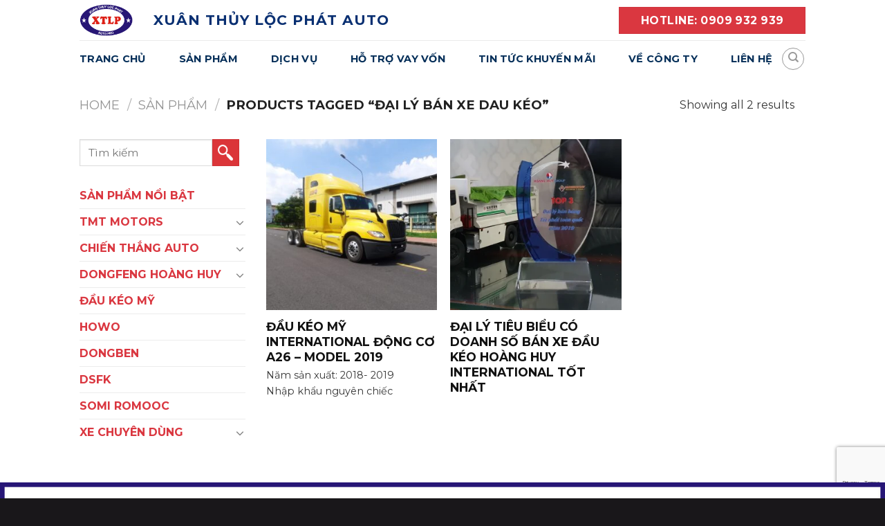

--- FILE ---
content_type: text/html; charset=UTF-8
request_url: https://otoxuanthuylocphat.com/the-san-pham/dai-ly-ban-xe-dau-keo/
body_size: 20897
content:
<!DOCTYPE html>
<!--[if IE 9 ]> <html lang="vi" class="ie9 loading-site no-js"> <![endif]-->
<!--[if IE 8 ]> <html lang="vi" class="ie8 loading-site no-js"> <![endif]-->
<!--[if (gte IE 9)|!(IE)]><!--><html lang="vi" class="loading-site no-js"> <!--<![endif]-->
<head>
	<meta charset="UTF-8" />
	<meta name="viewport" content="width=device-width, initial-scale=1.0, maximum-scale=1.0, user-scalable=no" />

	<link rel="profile" href="http://gmpg.org/xfn/11" />
	<link rel="pingback" href="https://otoxuanthuylocphat.com/xmlrpc.php" />

					<script>document.documentElement.className = document.documentElement.className + ' yes-js js_active js'</script>
			<script>(function(html){html.className = html.className.replace(/\bno-js\b/,'js')})(document.documentElement);</script>
<title>đại lý bán xe dau kéo &#8211; Xuân Thủy Lộc Phát Auto</title>
			<style>
				.wishlist_table .add_to_cart, a.add_to_wishlist.button.alt { border-radius: 16px; -moz-border-radius: 16px; -webkit-border-radius: 16px; }			</style>
		<meta name='robots' content='max-image-preview:large' />
<link rel='dns-prefetch' href='//www.google.com' />
<link rel="alternate" type="application/rss+xml" title="Dòng thông tin Xuân Thủy Lộc Phát Auto &raquo;" href="https://otoxuanthuylocphat.com/feed/" />
<link rel="alternate" type="application/rss+xml" title="Xuân Thủy Lộc Phát Auto &raquo; Dòng bình luận" href="https://otoxuanthuylocphat.com/comments/feed/" />
<link rel="alternate" type="application/rss+xml" title="Nguồn cấp Xuân Thủy Lộc Phát Auto &raquo; đại lý bán xe dau kéo Tag" href="https://otoxuanthuylocphat.com/the-san-pham/dai-ly-ban-xe-dau-keo/feed/" />
<style id='wp-img-auto-sizes-contain-inline-css' type='text/css'>
img:is([sizes=auto i],[sizes^="auto," i]){contain-intrinsic-size:3000px 1500px}
/*# sourceURL=wp-img-auto-sizes-contain-inline-css */
</style>
<style id='wp-emoji-styles-inline-css' type='text/css'>

	img.wp-smiley, img.emoji {
		display: inline !important;
		border: none !important;
		box-shadow: none !important;
		height: 1em !important;
		width: 1em !important;
		margin: 0 0.07em !important;
		vertical-align: -0.1em !important;
		background: none !important;
		padding: 0 !important;
	}
/*# sourceURL=wp-emoji-styles-inline-css */
</style>
<link rel='stylesheet' id='wp-block-library-css' href='https://otoxuanthuylocphat.com/wp-includes/css/dist/block-library/style.min.css?ver=6.9' type='text/css' media='all' />
<style id='global-styles-inline-css' type='text/css'>
:root{--wp--preset--aspect-ratio--square: 1;--wp--preset--aspect-ratio--4-3: 4/3;--wp--preset--aspect-ratio--3-4: 3/4;--wp--preset--aspect-ratio--3-2: 3/2;--wp--preset--aspect-ratio--2-3: 2/3;--wp--preset--aspect-ratio--16-9: 16/9;--wp--preset--aspect-ratio--9-16: 9/16;--wp--preset--color--black: #000000;--wp--preset--color--cyan-bluish-gray: #abb8c3;--wp--preset--color--white: #ffffff;--wp--preset--color--pale-pink: #f78da7;--wp--preset--color--vivid-red: #cf2e2e;--wp--preset--color--luminous-vivid-orange: #ff6900;--wp--preset--color--luminous-vivid-amber: #fcb900;--wp--preset--color--light-green-cyan: #7bdcb5;--wp--preset--color--vivid-green-cyan: #00d084;--wp--preset--color--pale-cyan-blue: #8ed1fc;--wp--preset--color--vivid-cyan-blue: #0693e3;--wp--preset--color--vivid-purple: #9b51e0;--wp--preset--gradient--vivid-cyan-blue-to-vivid-purple: linear-gradient(135deg,rgb(6,147,227) 0%,rgb(155,81,224) 100%);--wp--preset--gradient--light-green-cyan-to-vivid-green-cyan: linear-gradient(135deg,rgb(122,220,180) 0%,rgb(0,208,130) 100%);--wp--preset--gradient--luminous-vivid-amber-to-luminous-vivid-orange: linear-gradient(135deg,rgb(252,185,0) 0%,rgb(255,105,0) 100%);--wp--preset--gradient--luminous-vivid-orange-to-vivid-red: linear-gradient(135deg,rgb(255,105,0) 0%,rgb(207,46,46) 100%);--wp--preset--gradient--very-light-gray-to-cyan-bluish-gray: linear-gradient(135deg,rgb(238,238,238) 0%,rgb(169,184,195) 100%);--wp--preset--gradient--cool-to-warm-spectrum: linear-gradient(135deg,rgb(74,234,220) 0%,rgb(151,120,209) 20%,rgb(207,42,186) 40%,rgb(238,44,130) 60%,rgb(251,105,98) 80%,rgb(254,248,76) 100%);--wp--preset--gradient--blush-light-purple: linear-gradient(135deg,rgb(255,206,236) 0%,rgb(152,150,240) 100%);--wp--preset--gradient--blush-bordeaux: linear-gradient(135deg,rgb(254,205,165) 0%,rgb(254,45,45) 50%,rgb(107,0,62) 100%);--wp--preset--gradient--luminous-dusk: linear-gradient(135deg,rgb(255,203,112) 0%,rgb(199,81,192) 50%,rgb(65,88,208) 100%);--wp--preset--gradient--pale-ocean: linear-gradient(135deg,rgb(255,245,203) 0%,rgb(182,227,212) 50%,rgb(51,167,181) 100%);--wp--preset--gradient--electric-grass: linear-gradient(135deg,rgb(202,248,128) 0%,rgb(113,206,126) 100%);--wp--preset--gradient--midnight: linear-gradient(135deg,rgb(2,3,129) 0%,rgb(40,116,252) 100%);--wp--preset--font-size--small: 13px;--wp--preset--font-size--medium: 20px;--wp--preset--font-size--large: 36px;--wp--preset--font-size--x-large: 42px;--wp--preset--spacing--20: 0.44rem;--wp--preset--spacing--30: 0.67rem;--wp--preset--spacing--40: 1rem;--wp--preset--spacing--50: 1.5rem;--wp--preset--spacing--60: 2.25rem;--wp--preset--spacing--70: 3.38rem;--wp--preset--spacing--80: 5.06rem;--wp--preset--shadow--natural: 6px 6px 9px rgba(0, 0, 0, 0.2);--wp--preset--shadow--deep: 12px 12px 50px rgba(0, 0, 0, 0.4);--wp--preset--shadow--sharp: 6px 6px 0px rgba(0, 0, 0, 0.2);--wp--preset--shadow--outlined: 6px 6px 0px -3px rgb(255, 255, 255), 6px 6px rgb(0, 0, 0);--wp--preset--shadow--crisp: 6px 6px 0px rgb(0, 0, 0);}:where(.is-layout-flex){gap: 0.5em;}:where(.is-layout-grid){gap: 0.5em;}body .is-layout-flex{display: flex;}.is-layout-flex{flex-wrap: wrap;align-items: center;}.is-layout-flex > :is(*, div){margin: 0;}body .is-layout-grid{display: grid;}.is-layout-grid > :is(*, div){margin: 0;}:where(.wp-block-columns.is-layout-flex){gap: 2em;}:where(.wp-block-columns.is-layout-grid){gap: 2em;}:where(.wp-block-post-template.is-layout-flex){gap: 1.25em;}:where(.wp-block-post-template.is-layout-grid){gap: 1.25em;}.has-black-color{color: var(--wp--preset--color--black) !important;}.has-cyan-bluish-gray-color{color: var(--wp--preset--color--cyan-bluish-gray) !important;}.has-white-color{color: var(--wp--preset--color--white) !important;}.has-pale-pink-color{color: var(--wp--preset--color--pale-pink) !important;}.has-vivid-red-color{color: var(--wp--preset--color--vivid-red) !important;}.has-luminous-vivid-orange-color{color: var(--wp--preset--color--luminous-vivid-orange) !important;}.has-luminous-vivid-amber-color{color: var(--wp--preset--color--luminous-vivid-amber) !important;}.has-light-green-cyan-color{color: var(--wp--preset--color--light-green-cyan) !important;}.has-vivid-green-cyan-color{color: var(--wp--preset--color--vivid-green-cyan) !important;}.has-pale-cyan-blue-color{color: var(--wp--preset--color--pale-cyan-blue) !important;}.has-vivid-cyan-blue-color{color: var(--wp--preset--color--vivid-cyan-blue) !important;}.has-vivid-purple-color{color: var(--wp--preset--color--vivid-purple) !important;}.has-black-background-color{background-color: var(--wp--preset--color--black) !important;}.has-cyan-bluish-gray-background-color{background-color: var(--wp--preset--color--cyan-bluish-gray) !important;}.has-white-background-color{background-color: var(--wp--preset--color--white) !important;}.has-pale-pink-background-color{background-color: var(--wp--preset--color--pale-pink) !important;}.has-vivid-red-background-color{background-color: var(--wp--preset--color--vivid-red) !important;}.has-luminous-vivid-orange-background-color{background-color: var(--wp--preset--color--luminous-vivid-orange) !important;}.has-luminous-vivid-amber-background-color{background-color: var(--wp--preset--color--luminous-vivid-amber) !important;}.has-light-green-cyan-background-color{background-color: var(--wp--preset--color--light-green-cyan) !important;}.has-vivid-green-cyan-background-color{background-color: var(--wp--preset--color--vivid-green-cyan) !important;}.has-pale-cyan-blue-background-color{background-color: var(--wp--preset--color--pale-cyan-blue) !important;}.has-vivid-cyan-blue-background-color{background-color: var(--wp--preset--color--vivid-cyan-blue) !important;}.has-vivid-purple-background-color{background-color: var(--wp--preset--color--vivid-purple) !important;}.has-black-border-color{border-color: var(--wp--preset--color--black) !important;}.has-cyan-bluish-gray-border-color{border-color: var(--wp--preset--color--cyan-bluish-gray) !important;}.has-white-border-color{border-color: var(--wp--preset--color--white) !important;}.has-pale-pink-border-color{border-color: var(--wp--preset--color--pale-pink) !important;}.has-vivid-red-border-color{border-color: var(--wp--preset--color--vivid-red) !important;}.has-luminous-vivid-orange-border-color{border-color: var(--wp--preset--color--luminous-vivid-orange) !important;}.has-luminous-vivid-amber-border-color{border-color: var(--wp--preset--color--luminous-vivid-amber) !important;}.has-light-green-cyan-border-color{border-color: var(--wp--preset--color--light-green-cyan) !important;}.has-vivid-green-cyan-border-color{border-color: var(--wp--preset--color--vivid-green-cyan) !important;}.has-pale-cyan-blue-border-color{border-color: var(--wp--preset--color--pale-cyan-blue) !important;}.has-vivid-cyan-blue-border-color{border-color: var(--wp--preset--color--vivid-cyan-blue) !important;}.has-vivid-purple-border-color{border-color: var(--wp--preset--color--vivid-purple) !important;}.has-vivid-cyan-blue-to-vivid-purple-gradient-background{background: var(--wp--preset--gradient--vivid-cyan-blue-to-vivid-purple) !important;}.has-light-green-cyan-to-vivid-green-cyan-gradient-background{background: var(--wp--preset--gradient--light-green-cyan-to-vivid-green-cyan) !important;}.has-luminous-vivid-amber-to-luminous-vivid-orange-gradient-background{background: var(--wp--preset--gradient--luminous-vivid-amber-to-luminous-vivid-orange) !important;}.has-luminous-vivid-orange-to-vivid-red-gradient-background{background: var(--wp--preset--gradient--luminous-vivid-orange-to-vivid-red) !important;}.has-very-light-gray-to-cyan-bluish-gray-gradient-background{background: var(--wp--preset--gradient--very-light-gray-to-cyan-bluish-gray) !important;}.has-cool-to-warm-spectrum-gradient-background{background: var(--wp--preset--gradient--cool-to-warm-spectrum) !important;}.has-blush-light-purple-gradient-background{background: var(--wp--preset--gradient--blush-light-purple) !important;}.has-blush-bordeaux-gradient-background{background: var(--wp--preset--gradient--blush-bordeaux) !important;}.has-luminous-dusk-gradient-background{background: var(--wp--preset--gradient--luminous-dusk) !important;}.has-pale-ocean-gradient-background{background: var(--wp--preset--gradient--pale-ocean) !important;}.has-electric-grass-gradient-background{background: var(--wp--preset--gradient--electric-grass) !important;}.has-midnight-gradient-background{background: var(--wp--preset--gradient--midnight) !important;}.has-small-font-size{font-size: var(--wp--preset--font-size--small) !important;}.has-medium-font-size{font-size: var(--wp--preset--font-size--medium) !important;}.has-large-font-size{font-size: var(--wp--preset--font-size--large) !important;}.has-x-large-font-size{font-size: var(--wp--preset--font-size--x-large) !important;}
/*# sourceURL=global-styles-inline-css */
</style>

<style id='classic-theme-styles-inline-css' type='text/css'>
/*! This file is auto-generated */
.wp-block-button__link{color:#fff;background-color:#32373c;border-radius:9999px;box-shadow:none;text-decoration:none;padding:calc(.667em + 2px) calc(1.333em + 2px);font-size:1.125em}.wp-block-file__button{background:#32373c;color:#fff;text-decoration:none}
/*# sourceURL=/wp-includes/css/classic-themes.min.css */
</style>
<link rel='stylesheet' id='contact-form-7-css' href='https://otoxuanthuylocphat.com/wp-content/plugins/contact-form-7/includes/css/styles.css?ver=5.1.1' type='text/css' media='all' />
<link rel='stylesheet' id='woof-css' href='https://otoxuanthuylocphat.com/wp-content/plugins/woocommerce-products-filter/css/front.css?ver=6.9' type='text/css' media='all' />
<link rel='stylesheet' id='chosen-drop-down-css' href='https://otoxuanthuylocphat.com/wp-content/plugins/woocommerce-products-filter/js/chosen/chosen.min.css?ver=6.9' type='text/css' media='all' />
<style id='woocommerce-inline-inline-css' type='text/css'>
.woocommerce form .form-row .required { visibility: visible; }
/*# sourceURL=woocommerce-inline-inline-css */
</style>
<link rel='stylesheet' id='jquery-selectBox-css' href='https://otoxuanthuylocphat.com/wp-content/plugins/yith-woocommerce-wishlist/assets/css/jquery.selectBox.css?ver=1.2.0' type='text/css' media='all' />
<link rel='stylesheet' id='flatsome-woocommerce-wishlist-css' href='https://otoxuanthuylocphat.com/wp-content/themes/flatsome/inc/integrations/wc-yith-wishlist/wishlist.css?ver=3.4' type='text/css' media='all' />
<link rel='stylesheet' id='flatsome-main-css' href='https://otoxuanthuylocphat.com/wp-content/themes/flatsome/assets/css/flatsome.css?ver=3.7.1' type='text/css' media='all' />
<link rel='stylesheet' id='flatsome-shop-css' href='https://otoxuanthuylocphat.com/wp-content/themes/flatsome/assets/css/flatsome-shop.css?ver=3.7.1' type='text/css' media='all' />
<link rel='stylesheet' id='flatsome-style-css' href='https://otoxuanthuylocphat.com/wp-content/themes/flatsome-child/style.css?ver=3.7.1' type='text/css' media='all' />
<script type="text/javascript">(function(a,d){if(a._nsl===d){a._nsl=[];var c=function(){if(a.jQuery===d)setTimeout(c,33);else{for(var b=0;b<a._nsl.length;b++)a._nsl[b].call(a,a.jQuery);a._nsl={push:function(b){b.call(a,a.jQuery)}}}};c()}})(window);</script><script type="text/javascript" src="https://otoxuanthuylocphat.com/wp-includes/js/jquery/jquery.min.js?ver=3.7.1" id="jquery-core-js"></script>
<script type="text/javascript" src="https://otoxuanthuylocphat.com/wp-includes/js/jquery/jquery-migrate.min.js?ver=3.4.1" id="jquery-migrate-js"></script>
<link rel="https://api.w.org/" href="https://otoxuanthuylocphat.com/wp-json/" /><link rel="EditURI" type="application/rsd+xml" title="RSD" href="https://otoxuanthuylocphat.com/xmlrpc.php?rsd" />
<meta name="generator" content="WordPress 6.9" />
<meta name="generator" content="WooCommerce 3.5.10" />

<!-- Call Now Button 0.3.5 by Jerry Rietveld (callnowbutton.com) -->
<style>#callnowbutton {display:none;} @media screen and (max-width:650px){#callnowbutton {display:block; position:fixed; text-decoration:none; z-index:2147483647;width:65px; height:65px; border-radius:50%; border-top:1px solid #ff6060; bottom:15px; box-shadow: 0 1px 2px rgba(0, 0, 0, 0.4);transform: scale(1);left:20px;background:url([data-uri]) center/50px 50px no-repeat #dd3333;}}</style>
<!-- site-navigation-element Schema optimized by Schema Pro --><script type="application/ld+json">{"@context":"https:\/\/schema.org","@graph":[{"@context":"https:\/\/schema.org","@type":"SiteNavigationElement","id":"site-navigation","name":"Trang Ch\u1ee7","url":"\/"},{"@context":"https:\/\/schema.org","@type":"SiteNavigationElement","id":"site-navigation","name":"S\u1ea3n Ph\u1ea9m","url":"https:\/\/otoxuanthuylocphat.com\/san-pham\/"},{"@context":"https:\/\/schema.org","@type":"SiteNavigationElement","id":"site-navigation","name":"D\u1ecbch V\u1ee5","url":"https:\/\/otoxuanthuylocphat.com\/dich-vu\/"},{"@context":"https:\/\/schema.org","@type":"SiteNavigationElement","id":"site-navigation","name":"H\u1ed7 Tr\u1ee3 Vay V\u1ed1n","url":"https:\/\/otoxuanthuylocphat.com\/ho-tro-vay-von\/"},{"@context":"https:\/\/schema.org","@type":"SiteNavigationElement","id":"site-navigation","name":"Tin T\u1ee9c Khuy\u1ebfn M\u00e3i","url":"\/tin-tuc-khuyen-mai\/"},{"@context":"https:\/\/schema.org","@type":"SiteNavigationElement","id":"site-navigation","name":"V\u1ec1 C\u00f4ng Ty","url":"https:\/\/otoxuanthuylocphat.com\/ve-cong-ty\/"},{"@context":"https:\/\/schema.org","@type":"SiteNavigationElement","id":"site-navigation","name":"Li\u00ean H\u1ec7","url":"https:\/\/otoxuanthuylocphat.com\/lien-he\/"}]}</script><!-- / site-navigation-element Schema optimized by Schema Pro --><!-- sitelink-search-box Schema optimized by Schema Pro --><script type="application/ld+json">{"@context":"https:\/\/schema.org","@type":"WebSite","name":"Xu\u00e2n Th\u1ee7y L\u1ed9c Ph\u00e1t Auto","url":"https:\/\/otoxuanthuylocphat.com","potentialAction":[{"@type":"SearchAction","target":"https:\/\/otoxuanthuylocphat.com\/?s={search_term_string}","query-input":"required name=search_term_string"}]}</script><!-- / sitelink-search-box Schema optimized by Schema Pro --><!-- breadcrumb Schema optimized by Schema Pro --><script type="application/ld+json">{"@context":"https:\/\/schema.org","@type":"BreadcrumbList","itemListElement":[{"@type":"ListItem","position":1,"item":{"@id":"https:\/\/otoxuanthuylocphat.com\/","name":"Home"}},{"@type":"ListItem","position":2,"item":{"@id":"http:\/\/otoxuanthuylocphat.com\/the-san-pham\/dai-ly-ban-xe-dau-keo\/","name":"\u0111\u1ea1i l\u00fd b\u00e1n xe dau k\u00e9o"}}]}</script><!-- / breadcrumb Schema optimized by Schema Pro --><style>.bg{opacity: 0; transition: opacity 1s; -webkit-transition: opacity 1s;} .bg-loaded{opacity: 1;}</style><!--[if IE]><link rel="stylesheet" type="text/css" href="https://otoxuanthuylocphat.com/wp-content/themes/flatsome/assets/css/ie-fallback.css"><script src="//cdnjs.cloudflare.com/ajax/libs/html5shiv/3.6.1/html5shiv.js"></script><script>var head = document.getElementsByTagName('head')[0],style = document.createElement('style');style.type = 'text/css';style.styleSheet.cssText = ':before,:after{content:none !important';head.appendChild(style);setTimeout(function(){head.removeChild(style);}, 0);</script><script src="https://otoxuanthuylocphat.com/wp-content/themes/flatsome/assets/libs/ie-flexibility.js"></script><![endif]-->    <script type="text/javascript">
    WebFontConfig = {
      google: { families: [ "Montserrat:regular,700","Montserrat:regular,regular","Montserrat:regular,700","Montserrat+Alternates:regular,regular", ] }
    };
    (function() {
      var wf = document.createElement('script');
      wf.src = 'https://ajax.googleapis.com/ajax/libs/webfont/1/webfont.js';
      wf.type = 'text/javascript';
      wf.async = 'true';
      var s = document.getElementsByTagName('script')[0];
      s.parentNode.insertBefore(wf, s);
    })(); </script>
  <meta name="google-site-verification" content="AUf3svDSwoGPeg3aSp1rSQ6mjYAWPN6ew449v1uUj3M" />
<!-- Google Tag Manager -->
<script>(function(w,d,s,l,i){w[l]=w[l]||[];w[l].push({'gtm.start':
new Date().getTime(),event:'gtm.js'});var f=d.getElementsByTagName(s)[0],
j=d.createElement(s),dl=l!='dataLayer'?'&l='+l:'';j.async=true;j.src=
'https://www.googletagmanager.com/gtm.js?id='+i+dl;f.parentNode.insertBefore(j,f);
})(window,document,'script','dataLayer','GTM-PGBZWFF');</script>
<!-- End Google Tag Manager --><style>.product-gallery img.lazy-load, .product-small img.lazy-load, .product-small img[data-lazy-srcset]:not(.lazyloaded){ padding-top: 100%;}</style>	<noscript><style>.woocommerce-product-gallery{ opacity: 1 !important; }</style></noscript>
				<style id="wpsp-style-frontend"></style>
			<link rel="icon" href="https://otoxuanthuylocphat.com/wp-content/uploads/2018/06/cropped-Untitled-32x32.png" sizes="32x32" />
<link rel="icon" href="https://otoxuanthuylocphat.com/wp-content/uploads/2018/06/cropped-Untitled-192x192.png" sizes="192x192" />
<link rel="apple-touch-icon" href="https://otoxuanthuylocphat.com/wp-content/uploads/2018/06/cropped-Untitled-180x180.png" />
<meta name="msapplication-TileImage" content="https://otoxuanthuylocphat.com/wp-content/uploads/2018/06/cropped-Untitled-270x270.png" />
<style id="custom-css" type="text/css">:root {--primary-color: #052f59;}/* Site Width */.header-main{height: 58px}#logo img{max-height: 58px}#logo{width:77px;}.header-bottom{min-height: 53px}.header-top{min-height: 30px}.transparent .header-main{height: 30px}.transparent #logo img{max-height: 30px}.has-transparent + .page-title:first-of-type,.has-transparent + #main > .page-title,.has-transparent + #main > div > .page-title,.has-transparent + #main .page-header-wrapper:first-of-type .page-title{padding-top: 80px;}.header.show-on-scroll,.stuck .header-main{height:70px!important}.stuck #logo img{max-height: 70px!important}.header-bg-color, .header-wrapper {background-color: rgba(255,255,255,0.9)}.header-bottom {background-color: #ffffff}.header-main .nav > li > a{line-height: 16px }.stuck .header-main .nav > li > a{line-height: 46px }.header-bottom-nav > li > a{line-height: 16px }@media (max-width: 549px) {.header-main{height: 70px}#logo img{max-height: 70px}}.nav-dropdown{font-size:100%}/* Color */.accordion-title.active, .has-icon-bg .icon .icon-inner,.logo a, .primary.is-underline, .primary.is-link, .badge-outline .badge-inner, .nav-outline > li.active> a,.nav-outline >li.active > a, .cart-icon strong,[data-color='primary'], .is-outline.primary{color: #052f59;}/* Color !important */[data-text-color="primary"]{color: #052f59!important;}/* Background Color */[data-text-bg="primary"]{background-color: #052f59;}/* Background */.scroll-to-bullets a,.featured-title, .label-new.menu-item > a:after, .nav-pagination > li > .current,.nav-pagination > li > span:hover,.nav-pagination > li > a:hover,.has-hover:hover .badge-outline .badge-inner,button[type="submit"], .button.wc-forward:not(.checkout):not(.checkout-button), .button.submit-button, .button.primary:not(.is-outline),.featured-table .title,.is-outline:hover, .has-icon:hover .icon-label,.nav-dropdown-bold .nav-column li > a:hover, .nav-dropdown.nav-dropdown-bold > li > a:hover, .nav-dropdown-bold.dark .nav-column li > a:hover, .nav-dropdown.nav-dropdown-bold.dark > li > a:hover, .is-outline:hover, .tagcloud a:hover,.grid-tools a, input[type='submit']:not(.is-form), .box-badge:hover .box-text, input.button.alt,.nav-box > li > a:hover,.nav-box > li.active > a,.nav-pills > li.active > a ,.current-dropdown .cart-icon strong, .cart-icon:hover strong, .nav-line-bottom > li > a:before, .nav-line-grow > li > a:before, .nav-line > li > a:before,.banner, .header-top, .slider-nav-circle .flickity-prev-next-button:hover svg, .slider-nav-circle .flickity-prev-next-button:hover .arrow, .primary.is-outline:hover, .button.primary:not(.is-outline), input[type='submit'].primary, input[type='submit'].primary, input[type='reset'].button, input[type='button'].primary, .badge-inner{background-color: #052f59;}/* Border */.nav-vertical.nav-tabs > li.active > a,.scroll-to-bullets a.active,.nav-pagination > li > .current,.nav-pagination > li > span:hover,.nav-pagination > li > a:hover,.has-hover:hover .badge-outline .badge-inner,.accordion-title.active,.featured-table,.is-outline:hover, .tagcloud a:hover,blockquote, .has-border, .cart-icon strong:after,.cart-icon strong,.blockUI:before, .processing:before,.loading-spin, .slider-nav-circle .flickity-prev-next-button:hover svg, .slider-nav-circle .flickity-prev-next-button:hover .arrow, .primary.is-outline:hover{border-color: #052f59}.nav-tabs > li.active > a{border-top-color: #052f59}.widget_shopping_cart_content .blockUI.blockOverlay:before { border-left-color: #052f59 }.woocommerce-checkout-review-order .blockUI.blockOverlay:before { border-left-color: #052f59 }/* Fill */.slider .flickity-prev-next-button:hover svg,.slider .flickity-prev-next-button:hover .arrow{fill: #052f59;}/* Background Color */[data-icon-label]:after, .secondary.is-underline:hover,.secondary.is-outline:hover,.icon-label,.button.secondary:not(.is-outline),.button.alt:not(.is-outline), .badge-inner.on-sale, .button.checkout, .single_add_to_cart_button{ background-color:#da3740; }[data-text-bg="secondary"]{background-color: #da3740;}/* Color */.secondary.is-underline,.secondary.is-link, .secondary.is-outline,.stars a.active, .star-rating:before, .woocommerce-page .star-rating:before,.star-rating span:before, .color-secondary{color: #da3740}/* Color !important */[data-text-color="secondary"]{color: #da3740!important;}/* Border */.secondary.is-outline:hover{border-color:#da3740}.success.is-underline:hover,.success.is-outline:hover,.success{background-color: #1e73be}.success-color, .success.is-link, .success.is-outline{color: #1e73be;}.success-border{border-color: #1e73be!important;}/* Color !important */[data-text-color="success"]{color: #1e73be!important;}/* Background Color */[data-text-bg="success"]{background-color: #1e73be;}.alert.is-underline:hover,.alert.is-outline:hover,.alert{background-color: #000000}.alert.is-link, .alert.is-outline, .color-alert{color: #000000;}/* Color !important */[data-text-color="alert"]{color: #000000!important;}/* Background Color */[data-text-bg="alert"]{background-color: #000000;}body{font-family:"Montserrat", sans-serif}body{font-weight: 0}body{color: #353535}.nav > li > a {font-family:"Montserrat", sans-serif;}.nav > li > a {font-weight: 700;}h1,h2,h3,h4,h5,h6,.heading-font, .off-canvas-center .nav-sidebar.nav-vertical > li > a{font-family: "Montserrat", sans-serif;}h1,h2,h3,h4,h5,h6,.heading-font,.banner h1,.banner h2{font-weight: 700;}h1,h2,h3,h4,h5,h6,.heading-font{color: #052f59;}.alt-font{font-family: "Montserrat Alternates", sans-serif;}.alt-font{font-weight: 0!important;}.header:not(.transparent) .header-bottom-nav.nav > li > a{color: #052f59;}.header:not(.transparent) .header-bottom-nav.nav > li > a:hover,.header:not(.transparent) .header-bottom-nav.nav > li.active > a,.header:not(.transparent) .header-bottom-nav.nav > li.current > a,.header:not(.transparent) .header-bottom-nav.nav > li > a.active,.header:not(.transparent) .header-bottom-nav.nav > li > a.current{color: #db2221;}.header-bottom-nav.nav-line-bottom > li > a:before,.header-bottom-nav.nav-line-grow > li > a:before,.header-bottom-nav.nav-line > li > a:before,.header-bottom-nav.nav-box > li > a:hover,.header-bottom-nav.nav-box > li.active > a,.header-bottom-nav.nav-pills > li > a:hover,.header-bottom-nav.nav-pills > li.active > a{color:#FFF!important;background-color: #db2221;}a{color: #da3740;}a:hover{color: #9e181f;}.tagcloud a:hover{border-color: #9e181f;background-color: #9e181f;}.is-divider{background-color: #052f59;}@media screen and (min-width: 550px){.products .box-vertical .box-image{min-width: 300px!important;width: 300px!important;}}.footer-2{background-color: #19171a}.absolute-footer, html{background-color: #19171a}/* Custom CSS */@media only screen and (min-width: 1080px) {li.menu-item{margin-left: 35px;}} body.home p.category{visibility: hidden;}body.home div.product-short-description{display: none;}body.post-type-archive-product p.category{visibility: hidden;}body.single-product div.product-short-description{display: none;}body.single-product .price-wrapper .price.product-page-price {display:none; }body.single-product .product-info.summary.col-fit.col.entry-summary.product-summary{padding:0px !important;}body.post-type-archive-product div.product-short-description{display: none;}body.home div.product-short-description{font-size: 80%;}p.product-title a{font-weight:600 !important;font-size: 120%;color: #111111;text-transform: uppercase;}.truck-photo{background-image: url('/wp-content/uploads/2018/06/truck-e1529302337106-1383x800.png');background-repeat: no-repeat;background-position: left; background-size:45%;}.wpcf7-form div.flex-row input.button-phone{width: 30px;height: 30px;background-image: url('/wp-content/uploads/2018/07/if_send-01_186386.png');background-repeat:no-repeat;background-size:60%;text-indent:-100px;margin:0px;background-position: center;background-color: #db3539;}.nav-top-link:hover{color: #052f59 !important;}.wpcf7-form div.flex-row div.flex-col.ml-half{margin:0px}.woocommerce-ordering{display: none;}.post-type-archive-product .woocommerce-result-count{DISPLAY:NONE;}div.row.row-small.xe-theo-hang a:link, div.row.row-small.xe-theo-hang a:visited{color: black;}div.row.row-small.xe-theo-hang a:hover{text-decoration:underline;}div.yith-ajaxsearchform-container input#yith-s{width:80%;float: left;}div.yith-ajaxsearchform-container input#yith-searchsubmit{background-image: url('/wp-content/uploads/2018/07/search-3-512.png');background-repeat:no-repeat;background-size:60%;text-indent:-120px;margin:0px;background-position: center;background-color: #db3539;}body.home div.yith-ajaxsearchform-container{margin: 0 auto;width: 70%;}body.archive div.yith-ajaxsearchform-container{margin: 0 auto;width: 100%;}.autocomplete-suggestions{background-color: #FFFFFF;}.comments-area{display: none;}.header-block-block-1 a{margin-right:0;}div.badge.absolute.top.post-date.badge-outline{display:none;}ul.product-categories{font-weight: bold;text-transform: uppercase;}/* Custom CSS Mobile */@media (max-width: 549px){.truck-photo{background-image:none;}h1{font-size: 109%;}.truck-photo .xe-theo-hang p {font-size: 10px;line-height: 1;}.autocomplete-suggestions{z-index:100;position: relative;}.category-filtering{display:none;}.footer-cat li{font-size: 70%;}}.label-new.menu-item > a:after{content:"New";}.label-hot.menu-item > a:after{content:"Hot";}.label-sale.menu-item > a:after{content:"Sale";}.label-popular.menu-item > a:after{content:"Popular";}</style>        <script type="text/javascript">
            var woof_is_permalink =1;

            var woof_shop_page = "";
        
            var woof_really_curr_tax = {};
            var woof_current_page_link = location.protocol + '//' + location.host + location.pathname;
            //***lets remove pagination from woof_current_page_link
            woof_current_page_link = woof_current_page_link.replace(/\page\/[0-9]+/, "");
                    var woof_link = 'https://otoxuanthuylocphat.com/wp-content/plugins/woocommerce-products-filter/';

                                woof_really_curr_tax = {term_id:297, taxonomy: "product_tag"};
                            </script>

                <script>

            var woof_ajaxurl = "https://otoxuanthuylocphat.com/wp-admin/admin-ajax.php";

            var woof_lang = {
                'orderby': "orderby",
                'date': "date",
                'perpage': "per page",
                'pricerange': "price range",
                'menu_order': "menu order",
                'popularity': "popularity",
                'rating': "rating",
                'price': "price low to high",
                'price-desc': "price high to low"
            };

            if (typeof woof_lang_custom == 'undefined') {
                var woof_lang_custom = {};/*!!important*/
            }

            //***

            var woof_is_mobile = 0;
        


            var woof_show_price_search_button = 0;
            var woof_show_price_search_type = 0;
        
            var woof_show_price_search_type = 0;

            var swoof_search_slug = "swoof";

        
            var icheck_skin = {};
                        icheck_skin = 'none';
        
            var is_woof_use_chosen =1;

        

            var woof_current_values = '[]';
            //+++
            var woof_lang_loading = "Loading ...";

        
            var woof_lang_show_products_filter = "show products filter";
            var woof_lang_hide_products_filter = "hide products filter";
            var woof_lang_pricerange = "price range";

            //+++

            var woof_use_beauty_scroll =0;
            //+++
            var woof_autosubmit =1;
            var woof_ajaxurl = "https://otoxuanthuylocphat.com/wp-admin/admin-ajax.php";
            /*var woof_submit_link = "";*/
            var woof_is_ajax = 0;
            var woof_ajax_redraw = 0;
            var woof_ajax_page_num =1;
            var woof_ajax_first_done = false;
            var woof_checkboxes_slide_flag = true;


            //toggles
            var woof_toggle_type = "text";

            var woof_toggle_closed_text = "-";
            var woof_toggle_opened_text = "+";

            var woof_toggle_closed_image = "https://otoxuanthuylocphat.com/wp-content/plugins/woocommerce-products-filter/img/plus3.png";
            var woof_toggle_opened_image = "https://otoxuanthuylocphat.com/wp-content/plugins/woocommerce-products-filter/img/minus3.png";


            //indexes which can be displayed in red buttons panel
                    var woof_accept_array = ["min_price", "orderby", "perpage", ,"product_visibility","product_cat","product_tag"];

        


            //***
            //for extensions

            var woof_ext_init_functions = null;
        

        
            var woof_overlay_skin = "default";

            jQuery(function () {
                try
                {
                    woof_current_values = jQuery.parseJSON(woof_current_values);
                } catch (e)
                {
                    woof_current_values = null;
                }
                if (woof_current_values == null || woof_current_values.length == 0) {
                    woof_current_values = {};
                }

            });

            function woof_js_after_ajax_done() {
                jQuery(document).trigger('woof_ajax_done');
                    }
        </script>
        <link rel='stylesheet' id='tooltip-css-css' href='https://otoxuanthuylocphat.com/wp-content/plugins/woocommerce-products-filter/js/tooltip/css/tooltipster.bundle.min.css?ver=6.9' type='text/css' media='all' />
<link rel='stylesheet' id='tooltip-css-noir-css' href='https://otoxuanthuylocphat.com/wp-content/plugins/woocommerce-products-filter/js/tooltip/css/plugins/tooltipster/sideTip/themes/tooltipster-sideTip-noir.min.css?ver=6.9' type='text/css' media='all' />
</head>

<body class="archive tax-product_tag term-dai-ly-ban-xe-dau-keo term-297 wp-theme-flatsome wp-child-theme-flatsome-child woocommerce woocommerce-page woocommerce-no-js wp-schema-pro-2.6.0 yith-wcan-free lightbox lazy-icons nav-dropdown-has-arrow">


<a class="skip-link screen-reader-text" href="#main">Skip to content</a>

<div id="wrapper">


<header id="header" class="header has-sticky sticky-fade">
   <div class="header-wrapper">
	<div id="masthead" class="header-main hide-for-sticky">
      <div class="header-inner flex-row container logo-left medium-logo-center" role="navigation">

          <!-- Logo -->
          <div id="logo" class="flex-col logo">
            <!-- Header logo -->
<a href="https://otoxuanthuylocphat.com/" title="Xuân Thủy Lộc Phát Auto - Ôtô XTLP" rel="home">
    <img width="77" height="58" src="https://otoxuanthuylocphat.com/wp-content/uploads/2021/02/Logo-xtlp.png" class="header_logo header-logo" alt="Xuân Thủy Lộc Phát Auto"/><img  width="77" height="58" src="https://otoxuanthuylocphat.com/wp-content/uploads/2021/02/Logo-xtlp.png" class="header-logo-dark" alt="Xuân Thủy Lộc Phát Auto"/></a>
          </div>

          <!-- Mobile Left Elements -->
          <div class="flex-col show-for-medium flex-left">
            <ul class="mobile-nav nav nav-left ">
              <li class="nav-icon has-icon">
  		<a href="#" data-open="#main-menu" data-pos="left" data-bg="main-menu-overlay" data-color="" class="is-small" aria-controls="main-menu" aria-expanded="false">
		
		  <i class="icon-menu" ></i>
		  <span class="menu-title uppercase hide-for-small">Menu</span>		</a>
	</li>            </ul>
          </div>

          <!-- Left Elements -->
          <div class="flex-col hide-for-medium flex-left
            flex-grow">
            <ul class="header-nav header-nav-main nav nav-left  nav-uppercase" >
              <li class="html custom html_topbar_left"><strong class="uppercase" style="font-size:150%; color:#0A3072; font-weight : 800">XUÂN THỦY LỘC PHÁT AUTO</strong></li>            </ul>
          </div>

          <!-- Right Elements -->
          <div class="flex-col hide-for-medium flex-right">
            <ul class="header-nav header-nav-main nav nav-right  nav-uppercase">
              <li class="header-block"><div class="header-block-block-1"><a href="tel:0909932939" target="_self" class="button secondary reveal-icon"  >
  <i class="icon-phone" ></i>  <span>Hotline: 0909 932 939</span>
  </a>
</div></li>            </ul>
          </div>

          <!-- Mobile Right Elements -->
          <div class="flex-col show-for-medium flex-right">
            <ul class="mobile-nav nav nav-right ">
              <li class="header-search header-search-dropdown has-icon has-dropdown menu-item-has-children">
	<div class="header-button">	<a href="#" class="icon button circle is-outline is-small"><i class="icon-search" ></i></a>
	</div>	<ul class="nav-dropdown nav-dropdown-default">
	 	<li class="header-search-form search-form html relative has-icon">
	<div class="header-search-form-wrapper">
		<div class="searchform-wrapper ux-search-box relative form- is-normal"><form role="search" method="get" class="searchform" action="https://otoxuanthuylocphat.com/">
		<div class="flex-row relative">
									<div class="flex-col flex-grow">
			  <input type="search" class="search-field mb-0" name="s" value="" placeholder="Search&hellip;" />
		    <input type="hidden" name="post_type" value="product" />
        			</div><!-- .flex-col -->
			<div class="flex-col">
				<button type="submit" class="ux-search-submit submit-button secondary button icon mb-0">
					<i class="icon-search" ></i>				</button>
			</div><!-- .flex-col -->
		</div><!-- .flex-row -->
	 <div class="live-search-results text-left z-top"></div>
</form>
</div>	</div>
</li>	</ul><!-- .nav-dropdown -->
</li>
            </ul>
          </div>

      </div><!-- .header-inner -->
     
            <!-- Header divider -->
      <div class="container"><div class="top-divider full-width"></div></div>
      </div><!-- .header-main --><div id="wide-nav" class="header-bottom wide-nav ">
    <div class="flex-row container">

                        <div class="flex-col hide-for-medium flex-left">
                <ul class="nav header-nav header-bottom-nav nav-left  nav-line-bottom nav-size-medium nav-spacing-xlarge nav-uppercase">
                    <li id="menu-item-307" class="menu-item menu-item-type-custom menu-item-object-custom  menu-item-307"><a href="/" class="nav-top-link">Trang Chủ</a></li>
<li id="menu-item-763" class="menu-item menu-item-type-post_type menu-item-object-page  menu-item-763"><a href="https://otoxuanthuylocphat.com/san-pham/" class="nav-top-link">Sản Phẩm</a></li>
<li id="menu-item-330" class="menu-item menu-item-type-post_type menu-item-object-page  menu-item-330"><a href="https://otoxuanthuylocphat.com/dich-vu/" class="nav-top-link">Dịch Vụ</a></li>
<li id="menu-item-329" class="menu-item menu-item-type-post_type menu-item-object-page  menu-item-329"><a href="https://otoxuanthuylocphat.com/ho-tro-vay-von/" class="nav-top-link">Hỗ Trợ Vay Vốn</a></li>
<li id="menu-item-337" class="menu-item menu-item-type-custom menu-item-object-custom  menu-item-337"><a href="/tin-tuc-khuyen-mai/" class="nav-top-link">Tin Tức Khuyến Mãi</a></li>
<li id="menu-item-345" class="menu-item menu-item-type-post_type menu-item-object-page  menu-item-345"><a href="https://otoxuanthuylocphat.com/ve-cong-ty/" class="nav-top-link">Về Công Ty</a></li>
<li id="menu-item-344" class="menu-item menu-item-type-post_type menu-item-object-page  menu-item-344"><a href="https://otoxuanthuylocphat.com/lien-he/" class="nav-top-link">Liên Hệ</a></li>
                </ul>
            </div><!-- flex-col -->
            
            
                        <div class="flex-col hide-for-medium flex-right flex-grow">
              <ul class="nav header-nav header-bottom-nav nav-right  nav-line-bottom nav-size-medium nav-spacing-xlarge nav-uppercase">
                   <li class="header-search header-search-dropdown has-icon has-dropdown menu-item-has-children">
	<div class="header-button">	<a href="#" class="icon button circle is-outline is-small"><i class="icon-search" ></i></a>
	</div>	<ul class="nav-dropdown nav-dropdown-default">
	 	<li class="header-search-form search-form html relative has-icon">
	<div class="header-search-form-wrapper">
		<div class="searchform-wrapper ux-search-box relative form- is-normal"><form role="search" method="get" class="searchform" action="https://otoxuanthuylocphat.com/">
		<div class="flex-row relative">
									<div class="flex-col flex-grow">
			  <input type="search" class="search-field mb-0" name="s" value="" placeholder="Search&hellip;" />
		    <input type="hidden" name="post_type" value="product" />
        			</div><!-- .flex-col -->
			<div class="flex-col">
				<button type="submit" class="ux-search-submit submit-button secondary button icon mb-0">
					<i class="icon-search" ></i>				</button>
			</div><!-- .flex-col -->
		</div><!-- .flex-row -->
	 <div class="live-search-results text-left z-top"></div>
</form>
</div>	</div>
</li>	</ul><!-- .nav-dropdown -->
</li>
              </ul>
            </div><!-- flex-col -->
            
                          <div class="flex-col show-for-medium flex-grow">
                  <ul class="nav header-bottom-nav nav-center mobile-nav  nav-line-bottom nav-size-medium nav-spacing-xlarge nav-uppercase">
                      <li id="menu-item-944" class="menu-item menu-item-type-post_type menu-item-object-page  menu-item-944"><a href="https://otoxuanthuylocphat.com/san-pham/" class="nav-top-link">Sản Phẩm</a></li>
<li id="menu-item-947" class="menu-item menu-item-type-post_type menu-item-object-page  menu-item-947"><a href="https://otoxuanthuylocphat.com/dich-vu/" class="nav-top-link">Dịch Vụ</a></li>
<li id="menu-item-977" class="menu-item menu-item-type-post_type menu-item-object-page  menu-item-977"><a href="https://otoxuanthuylocphat.com/lien-he/" class="nav-top-link">Liên Hệ</a></li>
                  </ul>
              </div>
            
    </div><!-- .flex-row -->
</div><!-- .header-bottom -->

<div class="header-bg-container fill"><div class="header-bg-image fill"></div><div class="header-bg-color fill"></div></div><!-- .header-bg-container -->   </div><!-- header-wrapper-->
</header>

<div class="shop-page-title category-page-title page-title ">

	<div class="page-title-inner flex-row  medium-flex-wrap container">
	  <div class="flex-col flex-grow medium-text-center">
	  	 	 <div class="is-large">
	<nav class="woocommerce-breadcrumb breadcrumbs"><a href="https://otoxuanthuylocphat.com">Home</a> <span class="divider">&#47;</span> <a href="https://otoxuanthuylocphat.com/san-pham/">Sản Phẩm</a> <span class="divider">&#47;</span> Products tagged &ldquo;đại lý bán xe dau kéo&rdquo;</nav></div>
<div class="category-filtering category-filter-row show-for-medium">
	<a href="#" data-open="#shop-sidebar" data-visible-after="true" data-pos="left" class="filter-button uppercase plain">
		<i class="icon-menu"></i>
		<strong>Filter</strong>
	</a>
	<div class="inline-block">
			</div>
</div>
	  </div><!-- .flex-left -->
	  
	   <div class="flex-col medium-text-center">
	  	 	

<p class="woocommerce-result-count hide-for-medium">
	Showing all 2 results</p>
<form class="woocommerce-ordering" method="get">
	<select name="orderby" class="orderby">
					<option value="popularity" >Sort by popularity</option>
					<option value="rating" >Sort by average rating</option>
					<option value="date" >Sort by latest</option>
					<option value="price" >Sort by price: low to high</option>
					<option value="price-desc" >Sort by price: high to low</option>
					<option value="random_list"  selected='selected'>Random</option>
			</select>
	<input type="hidden" name="paged" value="1" />
	</form>
	   </div><!-- .flex-right -->
	   
	</div><!-- flex-row -->
</div><!-- .page-title -->

<main id="main" class="">
<div class="row category-page-row">

		<div class="col large-3 hide-for-medium ">
			<div id="shop-sidebar" class="sidebar-inner col-inner">
				<aside id="yith_woocommerce_ajax_search-2" class="widget woocommerce widget_product_search yith_woocommerce_ajax_search">
<div class="yith-ajaxsearchform-container">
    <form role="search" method="get" id="yith-ajaxsearchform" action="https://otoxuanthuylocphat.com/">
        <div>
            <label class="screen-reader-text" for="yith-s">Search for:</label>

            <input type="search"
                   value=""
                   name="s"
                   id="yith-s"
                   class="yith-s"
                   placeholder="Tìm kiếm"
                   data-loader-icon=""
                   data-min-chars="3" />

            <input type="submit" id="yith-searchsubmit" value="Tìm" />
            <input type="hidden" name="post_type" value="product" />
            
        </div>
    </form>
</div></aside><aside id="woocommerce_product_categories-16" class="widget woocommerce widget_product_categories"><ul class="product-categories"><li class="cat-item cat-item-105"><a href="https://otoxuanthuylocphat.com/danh-muc/san-pham-noi-bat/">SẢN PHẨM NỔI BẬT</a></li>
<li class="cat-item cat-item-74 cat-parent"><a href="https://otoxuanthuylocphat.com/danh-muc/tmt-motors/">TMT Motors</a><ul class='children'>
<li class="cat-item cat-item-75"><a href="https://otoxuanthuylocphat.com/danh-muc/tmt-motors/xe-tai-ben-tmt-motors/">Xe Tải Ben TMT</a></li>
<li class="cat-item cat-item-76"><a href="https://otoxuanthuylocphat.com/danh-muc/tmt-motors/xe-tai-thung-tmt-motors/">Xe Tải Thùng TMT</a></li>
</ul>
</li>
<li class="cat-item cat-item-15 cat-parent"><a href="https://otoxuanthuylocphat.com/danh-muc/chien-thang-auto/">CHIẾN THẮNG AUTO</a><ul class='children'>
<li class="cat-item cat-item-72"><a href="https://otoxuanthuylocphat.com/danh-muc/chien-thang-auto/xe-tai-ben-chien-thang/">Xe Tải Ben Chiến Thắng</a></li>
<li class="cat-item cat-item-73"><a href="https://otoxuanthuylocphat.com/danh-muc/chien-thang-auto/xe-tai-thung-chien-thang/">Xe Tải Thùng Chiến Thắng</a></li>
</ul>
</li>
<li class="cat-item cat-item-79 cat-parent"><a href="https://otoxuanthuylocphat.com/danh-muc/dongfeng-hoang-huy/">DONGFENG HOÀNG HUY</a><ul class='children'>
<li class="cat-item cat-item-88"><a href="https://otoxuanthuylocphat.com/danh-muc/dongfeng-hoang-huy/xe-tai-ben-dongfeng-hoang-huy/">Xe Tải Ben Dongfeng</a></li>
<li class="cat-item cat-item-89"><a href="https://otoxuanthuylocphat.com/danh-muc/dongfeng-hoang-huy/xe-tai-thung-dongfeng-hoang-huy/">Xe Tải Thùng Dongfeng</a></li>
</ul>
</li>
<li class="cat-item cat-item-80"><a href="https://otoxuanthuylocphat.com/danh-muc/dau-keo-my/">ĐẦU KÉO MỸ</a></li>
<li class="cat-item cat-item-81"><a href="https://otoxuanthuylocphat.com/danh-muc/howo/">HOWO</a></li>
<li class="cat-item cat-item-78"><a href="https://otoxuanthuylocphat.com/danh-muc/dongben/">DONGBEN</a></li>
<li class="cat-item cat-item-82"><a href="https://otoxuanthuylocphat.com/danh-muc/dsfk/">DSFK</a></li>
<li class="cat-item cat-item-83"><a href="https://otoxuanthuylocphat.com/danh-muc/somi-romooc/">SOMI ROMOOC</a></li>
<li class="cat-item cat-item-84 cat-parent"><a href="https://otoxuanthuylocphat.com/danh-muc/xe-chuyen-dung/">XE CHUYÊN DÙNG</a><ul class='children'>
<li class="cat-item cat-item-238"><a href="https://otoxuanthuylocphat.com/danh-muc/xe-chuyen-dung/xe-bon-cho-bia-sua/">XE BỒN CHỞ BIA- SỮA</a></li>
<li class="cat-item cat-item-231"><a href="https://otoxuanthuylocphat.com/danh-muc/xe-chuyen-dung/xe-bon-cho-cam/">XE BỒN CHỞ CÁM</a></li>
<li class="cat-item cat-item-233"><a href="https://otoxuanthuylocphat.com/danh-muc/xe-chuyen-dung/xe-bon-cho-lpg-gas/">XE BỒN CHỞ LPG - GAS</a></li>
<li class="cat-item cat-item-232"><a href="https://otoxuanthuylocphat.com/danh-muc/xe-chuyen-dung/xe-bon-hoa-chat/">XE BỒN HÓA CHẤT</a></li>
</ul>
</li>
</ul></aside>			</div><!-- .sidebar-inner -->
		</div><!-- #shop-sidebar -->

		<div class="col large-9">
		<div class="shop-container">
		
		

        <div class="woof_products_top_panel"></div>        <div class="woocommerce-notices-wrapper"></div>	<div class="products row row-small large-columns-3 medium-columns-3 small-columns-2">
	
<div class="product-small col has-hover post-380 product type-product status-publish has-post-thumbnail product_cat-san-pham-noi-bat product_cat-dau-keo-my product_tag-ban-xe-dau-keo-my product_tag-dau-keo-my-gia-tot-nhat product_tag-dai-ly-ban-xe-dau-keo product_tag-dau-keo-hoang-huy product_tag-dau-keo-my product_tag-san-pham-noi-bat product_tag-uu-diem-xe-dau-keo-my product_tag-xe-dau-keo-my-2-giuong first instock shipping-taxable product-type-simple">
	<div class="col-inner">
	
<div class="badge-container absolute left top z-1">
</div>
	<div class="product-small box ">
		<div class="box-image">
			<div class="image-fade_in_back">
				<a href="https://otoxuanthuylocphat.com/san-pham-xe/xe-dau-keo-my-hoang-huy-international/">
					<img width="300" height="300" src="https://otoxuanthuylocphat.com/wp-content/uploads/2018/06/z4710672253330_2c2d63f3a44046c4792afb1b33f91973-300x300.jpg" class="attachment-woocommerce_thumbnail size-woocommerce_thumbnail" alt="" decoding="async" fetchpriority="high" srcset="https://otoxuanthuylocphat.com/wp-content/uploads/2018/06/z4710672253330_2c2d63f3a44046c4792afb1b33f91973-300x300.jpg 300w, https://otoxuanthuylocphat.com/wp-content/uploads/2018/06/z4710672253330_2c2d63f3a44046c4792afb1b33f91973-500x500.jpg 500w, https://otoxuanthuylocphat.com/wp-content/uploads/2018/06/z4710672253330_2c2d63f3a44046c4792afb1b33f91973-100x100.jpg 100w" sizes="(max-width: 300px) 100vw, 300px" /><img width="300" height="300" src="https://otoxuanthuylocphat.com/wp-content/themes/flatsome/assets/img/lazy.png" data-src="https://otoxuanthuylocphat.com/wp-content/uploads/2018/06/z4697642776396_0c959d2cc753c081039bc77e2171f30e-300x300.jpg" class="lazy-load show-on-hover absolute fill hide-for-small back-image" alt="" decoding="async" srcset="" data-srcset="https://otoxuanthuylocphat.com/wp-content/uploads/2018/06/z4697642776396_0c959d2cc753c081039bc77e2171f30e-300x300.jpg 300w, https://otoxuanthuylocphat.com/wp-content/uploads/2018/06/z4697642776396_0c959d2cc753c081039bc77e2171f30e-500x500.jpg 500w, https://otoxuanthuylocphat.com/wp-content/uploads/2018/06/z4697642776396_0c959d2cc753c081039bc77e2171f30e-100x100.jpg 100w" sizes="(max-width: 300px) 100vw, 300px" />				</a>
			</div>
			<div class="image-tools is-small top right show-on-hover">
						<div class="wishlist-icon">
			<button class="wishlist-button button is-outline circle icon">
				<i class="icon-heart" ></i>			</button>
			<div class="wishlist-popup dark">
				
<div class="yith-wcwl-add-to-wishlist add-to-wishlist-380">
		    <div class="yith-wcwl-add-button show" style="display:block">

	        
<a href="/the-san-pham/dai-ly-ban-xe-dau-keo/?add_to_wishlist=380" rel="nofollow" data-product-id="380" data-product-type="simple" class="add_to_wishlist" >
        Yêu Thích</a>
<img src="https://otoxuanthuylocphat.com/wp-content/plugins/yith-woocommerce-wishlist/assets/images/wpspin_light.gif" class="ajax-loading" alt="loading" width="16" height="16" style="visibility:hidden" />
	    </div>

	    <div class="yith-wcwl-wishlistaddedbrowse hide" style="display:none;">
	        <span class="feedback">Sản phẩm đã được thêm</span>
	        <a href="https://otoxuanthuylocphat.com/my-account/wishlist/" rel="nofollow">
	            Xem DS Yêu Thích	        </a>
	    </div>

	    <div class="yith-wcwl-wishlistexistsbrowse hide" style="display:none">
	        <span class="feedback">Sản phẩm đã yêu thích!</span>
	        <a href="https://otoxuanthuylocphat.com/my-account/wishlist/" rel="nofollow">
	            Xem DS Yêu Thích	        </a>
	    </div>

	    <div style="clear:both"></div>
	    <div class="yith-wcwl-wishlistaddresponse"></div>
	
</div>

<div class="clear"></div>			</div>
		</div>
					</div>
			<div class="image-tools is-small hide-for-small bottom left show-on-hover">
							</div>
			<div class="image-tools grid-tools text-center hide-for-small bottom hover-slide-in show-on-hover">
				  <a class="quick-view" data-prod="380" href="#quick-view">Quick View</a>			</div>
					</div><!-- box-image -->

		<div class="box-text box-text-products">
			<div class="title-wrapper"><p class="name product-title"><a href="https://otoxuanthuylocphat.com/san-pham-xe/xe-dau-keo-my-hoang-huy-international/">Đầu Kéo Mỹ INTERNATIONAL Động Cơ A26 &#8211; Model 2019</a></p></div><div class="price-wrapper"><div class="product-short-description">
	<p>Năm sản xuất: 2018- 2019<br />
Nhập khẩu nguyên chiếc</p>
</div>

</div>		</div><!-- box-text -->
	</div><!-- box -->
		</div><!-- .col-inner -->
</div><!-- col -->

<div class="product-small col has-hover post-2598 product type-product status-publish has-post-thumbnail product_cat-dau-keo-my product_tag-ban-xe-dau-keo-my product_tag-dau-keo-my-gia-tot-nhat product_tag-dai-ly-ban-xe-dau-keo product_tag-dai-ly-ban-xe-dau-keo-tot-nhat product_tag-xe-dau-keo-1-giuong product_tag-xe-dau-keo-2-g product_tag-xe-dau-keo-my-2-giuong product_tag-xe-dau-keo-my-2014 product_tag-xe-dau-keo product_tag-xe-dau-keo-my product_tag-xe-dau-keo-my-1-giuong product_tag-xe-dau-keo-my-2019 instock shipping-taxable product-type-simple">
	<div class="col-inner">
	
<div class="badge-container absolute left top z-1">
</div>
	<div class="product-small box ">
		<div class="box-image">
			<div class="image-fade_in_back">
				<a href="https://otoxuanthuylocphat.com/san-pham-xe/dai-ly-tieu-bieu-co-doanh-so-ban-xe-dau-keo-hoang-huy-international-tot-nhat/">
					<img width="300" height="300" src="https://otoxuanthuylocphat.com/wp-content/uploads/2019/12/b949980c06d5ff8ba6c4-300x300.webp" class="attachment-woocommerce_thumbnail size-woocommerce_thumbnail" alt="" decoding="async" srcset="https://otoxuanthuylocphat.com/wp-content/uploads/2019/12/b949980c06d5ff8ba6c4-300x300.webp 300w, https://otoxuanthuylocphat.com/wp-content/uploads/2019/12/b949980c06d5ff8ba6c4-500x500.webp 500w, https://otoxuanthuylocphat.com/wp-content/uploads/2019/12/b949980c06d5ff8ba6c4-100x100.webp 100w" sizes="(max-width: 300px) 100vw, 300px" />				</a>
			</div>
			<div class="image-tools is-small top right show-on-hover">
						<div class="wishlist-icon">
			<button class="wishlist-button button is-outline circle icon">
				<i class="icon-heart" ></i>			</button>
			<div class="wishlist-popup dark">
				
<div class="yith-wcwl-add-to-wishlist add-to-wishlist-2598">
		    <div class="yith-wcwl-add-button show" style="display:block">

	        
<a href="/the-san-pham/dai-ly-ban-xe-dau-keo/?add_to_wishlist=2598" rel="nofollow" data-product-id="2598" data-product-type="simple" class="add_to_wishlist" >
        Yêu Thích</a>
<img src="https://otoxuanthuylocphat.com/wp-content/plugins/yith-woocommerce-wishlist/assets/images/wpspin_light.gif" class="ajax-loading" alt="loading" width="16" height="16" style="visibility:hidden" />
	    </div>

	    <div class="yith-wcwl-wishlistaddedbrowse hide" style="display:none;">
	        <span class="feedback">Sản phẩm đã được thêm</span>
	        <a href="https://otoxuanthuylocphat.com/my-account/wishlist/" rel="nofollow">
	            Xem DS Yêu Thích	        </a>
	    </div>

	    <div class="yith-wcwl-wishlistexistsbrowse hide" style="display:none">
	        <span class="feedback">Sản phẩm đã yêu thích!</span>
	        <a href="https://otoxuanthuylocphat.com/my-account/wishlist/" rel="nofollow">
	            Xem DS Yêu Thích	        </a>
	    </div>

	    <div style="clear:both"></div>
	    <div class="yith-wcwl-wishlistaddresponse"></div>
	
</div>

<div class="clear"></div>			</div>
		</div>
					</div>
			<div class="image-tools is-small hide-for-small bottom left show-on-hover">
							</div>
			<div class="image-tools grid-tools text-center hide-for-small bottom hover-slide-in show-on-hover">
				  <a class="quick-view" data-prod="2598" href="#quick-view">Quick View</a>			</div>
					</div><!-- box-image -->

		<div class="box-text box-text-products">
			<div class="title-wrapper"><p class="name product-title"><a href="https://otoxuanthuylocphat.com/san-pham-xe/dai-ly-tieu-bieu-co-doanh-so-ban-xe-dau-keo-hoang-huy-international-tot-nhat/">ĐẠI LÝ TIÊU BIỂU CÓ DOANH SỐ BÁN XE ĐẦU KÉO HOÀNG HUY INTERNATIONAL TỐT NHẤT</a></p></div><div class="price-wrapper">
</div>		</div><!-- box-text -->
	</div><!-- box -->
		</div><!-- .col-inner -->
</div><!-- col -->
</div><!-- row -->
		</div><!-- shop container -->
		</div>
</div>

</main><!-- #main -->

<footer id="footer" class="footer-wrapper">

	
<!-- FOOTER 1 -->


<!-- FOOTER 2 -->


	<section class="section hide-for-small" id="section_958074500">
		<div class="bg section-bg fill bg-fill  bg-loaded" >

			
			
			

		</div><!-- .section-bg -->

		<div class="section-content relative">
			

	<div class="img has-hover x md-x lg-x y md-y lg-y" id="image_996085949">
								<div class="img-inner dark" >
			<img width="1020" height="128" src="https://otoxuanthuylocphat.com/wp-content/uploads/2018/07/tag-ver3-A-1-2000x250.jpg" class="attachment-large size-large" alt="" decoding="async" loading="lazy" srcset="https://otoxuanthuylocphat.com/wp-content/uploads/2018/07/tag-ver3-A-1-2000x250.jpg 2000w, https://otoxuanthuylocphat.com/wp-content/uploads/2018/07/tag-ver3-A-1-1000x125.jpg 1000w, https://otoxuanthuylocphat.com/wp-content/uploads/2018/07/tag-ver3-A-1-768x96.jpg 768w, https://otoxuanthuylocphat.com/wp-content/uploads/2018/07/tag-ver3-A-1-600x75.jpg 600w" sizes="auto, (max-width: 1020px) 100vw, 1020px" />						
					</div>
								
<style scope="scope">

#image_996085949 {
  width: 100%;
}
</style>
	</div>
	


		</div><!-- .section-content -->

		
<style scope="scope">

#section_958074500 {
  padding-top: 0px;
  padding-bottom: 0px;
}
</style>
	</section>
	
	<section class="section show-for-small" id="section_2034387069">
		<div class="bg section-bg fill bg-fill  bg-loaded" >

			
			
			

		</div><!-- .section-bg -->

		<div class="section-content relative">
			

	<div class="img has-hover x md-x lg-x y md-y lg-y" id="image_1837974632">
		<a class="" href="tel:0909932939" target="_self" >						<div class="img-inner dark" >
			<img width="677" height="495" src="https://otoxuanthuylocphat.com/wp-content/uploads/2018/07/tag-ver3-B-1.jpg" class="attachment-large size-large" alt="" decoding="async" loading="lazy" srcset="https://otoxuanthuylocphat.com/wp-content/uploads/2018/07/tag-ver3-B-1.jpg 677w, https://otoxuanthuylocphat.com/wp-content/uploads/2018/07/tag-ver3-B-1-600x439.jpg 600w" sizes="auto, (max-width: 677px) 100vw, 677px" />						
					</div>
						</a>		
<style scope="scope">

#image_1837974632 {
  width: 100%;
}
</style>
	</div>
	


		</div><!-- .section-content -->

		
<style scope="scope">

#section_2034387069 {
  padding-top: 0px;
  padding-bottom: 0px;
}
</style>
	</section>
	
	<section class="section footer-xtlp dark" id="section_853588707">
		<div class="bg section-bg fill bg-fill  bg-loaded" >

			
			
			

		</div><!-- .section-bg -->

		<div class="section-content relative">
			

<div class="row row-collapse"  id="row-1561311342">

<div class="col medium-5 small-12 large-5"  ><div class="col-inner"  >

<div class="row row-collapse align-center"  id="row-1409989977">

<div class="col footer-cat medium-7 small-6 large-7"  ><div class="col-inner"  >

<ul>
<li><a href="/danh-muc/tmt-motors/">TMT MOTORS</a></li>
<li><a href="/danh-muc/chien-thang-auto/">CHIẾN THẮNG AUTO</a></li>
<li><a href="/danh-muc/dongfeng-hoang-huy">DONGFENG HOÀNG HUY</a></li>
<li><a href="/danh-muc/dau-keo-my/">ĐẦU KÉO MỸ</a></li>
<li><a href="/danh-muc/howo/">HOWO</a></li>
</ul>

</div></div>
<div class="col footer-cat medium-5 small-5 large-5"  ><div class="col-inner"  >

<ul>
<li><a href="/danh-muc/dongben/">DONGBEN</a></li>
<li><a href="/danh-muc/dsfk/">DSFK</a></li>
<li><a href="/danh-muc/somi-romooc/">SOMI ROMOOC</a></li>
<li><a href="/danh-muc/xe-chuyen-dung/">XE CHUYÊN DÙNG</a></li>
</ul>

</div></div>


<style scope="scope">

</style>
</div>

</div></div>
<div class="col medium-7 small-12 large-7"  ><div class="col-inner"  >

<div class="row row-collapse"  id="row-1461024807">

<div class="col hide-for-medium medium-1 small-12 large-1"  ><div class="col-inner text-left"  >


</div></div>
<div class="col medium-11 small-12 large-11"  ><div class="col-inner"  >

<h3>XUÂN THỦY LỘC PHÁT AUTO</h3>
<div style="font-size: 80%;">
<table>
<tbody>
<tr>
<td width="142">
<p><strong>Trụ Sở Chính: </strong></p>
</td>
<td width="459">
<p>C225 Xa Lộ Hà Nội, KP.3, P. Long Bình, TP. Biên Hòa – Tỉnh Đồng Nai<br /> (gần ngã tư Amata)</p>
</td>
</tr>
<tr>
<td width="142">
<p><strong>Chi Nhánh 1:</strong></p>
</td>
<td width="459">
<p>Vòng Xoay Tam Hiệp, P. Bình Đa, TP. Biên Hòa – Tỉnh Đồng Nai</p>
</td>
</tr>
<tr>
<td width="142">
<p><strong>Chi Nhánh 2 &amp; <br />Xưởng Dịch Vụ:</strong></p>
</td>
<td width="459">
<p>Vòng Xoay Cổng 11, Đường Tránh Biên Hòa, Tỉnh Đồng Nai</p>
</td>
</tr>
</tbody>
</table>
</div>
<div class="row row-collapse align-right"  id="row-1722801824">

<div class="col small-12 large-12"  ><div class="col-inner text-left"  >

<div role="form" class="wpcf7" id="wpcf7-f575-o1" lang="en-US" dir="ltr">
<div class="screen-reader-response"></div>
<form action="/the-san-pham/dai-ly-ban-xe-dau-keo/#wpcf7-f575-o1" method="post" class="wpcf7-form" novalidate="novalidate">
<div style="display: none;">
<input type="hidden" name="_wpcf7" value="575" />
<input type="hidden" name="_wpcf7_version" value="5.1.1" />
<input type="hidden" name="_wpcf7_locale" value="en_US" />
<input type="hidden" name="_wpcf7_unit_tag" value="wpcf7-f575-o1" />
<input type="hidden" name="_wpcf7_container_post" value="0" />
<input type="hidden" name="g-recaptcha-response" value="" />
</div>
<div class="flex-row">
<div class="flex-col flex-grow">
    	<span class="wpcf7-form-control-wrap DTDD"><input type="tel" name="DTDD" value="" size="40" class="wpcf7-form-control wpcf7-text wpcf7-tel wpcf7-validates-as-required wpcf7-validates-as-tel" aria-required="true" aria-invalid="false" placeholder="Vui lòng nhập số ĐT để được tư vấn" /></span>
    </div>
<div class="flex-col ml-half">
    	<input type="submit" value="Gửi" class="wpcf7-form-control wpcf7-submit button-phone" />
    </div>
</p></div>
<div class="wpcf7-response-output wpcf7-display-none"></div></form></div>


</div></div>


<style scope="scope">

</style>
</div>
<div class="social-icons follow-icons full-width text-right" style="font-size:61%"><a href="#" target="_blank" data-label="Facebook"  rel="noopener noreferrer nofollow" class="icon primary button circle facebook tooltip" title="Follow on Facebook"><i class="icon-facebook" ></i></a><a href="#" target="_blank" rel="noopener noreferrer nofollow" data-label="Instagram" class="icon primary button circle  instagram tooltip" title="Follow on Instagram"><i class="icon-instagram" ></i></a><a href="#" target="_blank" rel="noopener noreferrer nofollow" data-label="RSS Feed" class="icon primary button circle  rss tooltip" title="Subscribe to RSS"><i class="icon-feed" ></i></a><a href="#" target="_blank" rel="noopener noreferrer nofollow" data-label="YouTube" class="icon primary button circle  youtube tooltip" title="Follow on YouTube"><i class="icon-youtube" ></i></a></div>


</div></div>


<style scope="scope">

</style>
</div>
<p style="font-size: 50%; color: grey; text-align: right; display:none"><a href="http://www.jaybranding.com">Web Designed by JAYbranding</a></p>

</div></div>


<style scope="scope">

</style>
</div>

		</div><!-- .section-content -->

		
<style scope="scope">

#section_853588707 {
  padding-top: 28px;
  padding-bottom: 28px;
  background-color: rgb(25, 23, 26);
}


@media (min-width:550px) {

  #section_853588707 {
    padding-top: 29px;
    padding-bottom: 29px;
  }

}
</style>
	</section>
	



<div class="absolute-footer dark medium-text-center small-text-center">
  <div class="container clearfix">

    
    <div class="footer-primary pull-left">
            <div class="copyright-footer">
              </div>
          </div><!-- .left -->
  </div><!-- .container -->
</div><!-- .absolute-footer -->

<a href="#top" class="back-to-top button icon invert plain fixed bottom z-1 is-outline hide-for-medium circle" id="top-link"><i class="icon-angle-up" ></i></a>

</footer><!-- .footer-wrapper -->

</div><!-- #wrapper -->

<!-- Mobile Sidebar -->
<div id="main-menu" class="mobile-sidebar no-scrollbar mfp-hide">
    <div class="sidebar-menu no-scrollbar ">
        <ul class="nav nav-sidebar  nav-vertical nav-uppercase">
              <li class="header-search-form search-form html relative has-icon">
	<div class="header-search-form-wrapper">
		<div class="searchform-wrapper ux-search-box relative form- is-normal"><form role="search" method="get" class="searchform" action="https://otoxuanthuylocphat.com/">
		<div class="flex-row relative">
									<div class="flex-col flex-grow">
			  <input type="search" class="search-field mb-0" name="s" value="" placeholder="Search&hellip;" />
		    <input type="hidden" name="post_type" value="product" />
        			</div><!-- .flex-col -->
			<div class="flex-col">
				<button type="submit" class="ux-search-submit submit-button secondary button icon mb-0">
					<i class="icon-search" ></i>				</button>
			</div><!-- .flex-col -->
		</div><!-- .flex-row -->
	 <div class="live-search-results text-left z-top"></div>
</form>
</div>	</div>
</li><li class="menu-item menu-item-type-custom menu-item-object-custom menu-item-307"><a href="/" class="nav-top-link">Trang Chủ</a></li>
<li class="menu-item menu-item-type-post_type menu-item-object-page menu-item-763"><a href="https://otoxuanthuylocphat.com/san-pham/" class="nav-top-link">Sản Phẩm</a></li>
<li class="menu-item menu-item-type-post_type menu-item-object-page menu-item-330"><a href="https://otoxuanthuylocphat.com/dich-vu/" class="nav-top-link">Dịch Vụ</a></li>
<li class="menu-item menu-item-type-post_type menu-item-object-page menu-item-329"><a href="https://otoxuanthuylocphat.com/ho-tro-vay-von/" class="nav-top-link">Hỗ Trợ Vay Vốn</a></li>
<li class="menu-item menu-item-type-custom menu-item-object-custom menu-item-337"><a href="/tin-tuc-khuyen-mai/" class="nav-top-link">Tin Tức Khuyến Mãi</a></li>
<li class="menu-item menu-item-type-post_type menu-item-object-page menu-item-345"><a href="https://otoxuanthuylocphat.com/ve-cong-ty/" class="nav-top-link">Về Công Ty</a></li>
<li class="menu-item menu-item-type-post_type menu-item-object-page menu-item-344"><a href="https://otoxuanthuylocphat.com/lien-he/" class="nav-top-link">Liên Hệ</a></li>
        </ul>
    </div><!-- inner -->
</div><!-- #mobile-menu -->
<script type="speculationrules">
{"prefetch":[{"source":"document","where":{"and":[{"href_matches":"/*"},{"not":{"href_matches":["/wp-*.php","/wp-admin/*","/wp-content/uploads/*","/wp-content/*","/wp-content/plugins/*","/wp-content/themes/flatsome-child/*","/wp-content/themes/flatsome/*","/*\\?(.+)"]}},{"not":{"selector_matches":"a[rel~=\"nofollow\"]"}},{"not":{"selector_matches":".no-prefetch, .no-prefetch a"}}]},"eagerness":"conservative"}]}
</script>
<a href="tel:0909932939" id="callnowbutton" ></a>  <script id="lazy-load-icons">
    /* Lazy load icons css file */
    var fl_icons = document.createElement('link');
    fl_icons.rel = 'stylesheet';
    fl_icons.href = 'https://otoxuanthuylocphat.com/wp-content/themes/flatsome/assets/css/fl-icons.css';
    fl_icons.type = 'text/css';
    var fl_icons_insert = document.getElementsByTagName('link')[0];
    fl_icons_insert.parentNode.insertBefore(fl_icons, fl_icons_insert);
  </script>
      <div id="login-form-popup" class="lightbox-content mfp-hide">
            <div class="woocommerce-notices-wrapper"></div>
<div class="account-container lightbox-inner">

	
		<div class="account-login-inner">

			<h3 class="uppercase">Login</h3>

			<form class="woocommerce-form woocommerce-form-login login" method="post">

				
				<p class="woocommerce-form-row woocommerce-form-row--wide form-row form-row-wide">
					<label for="username">Username or email address&nbsp;<span class="required">*</span></label>
					<input type="text" class="woocommerce-Input woocommerce-Input--text input-text" name="username" id="username" autocomplete="username" value="" />				</p>
				<p class="woocommerce-form-row woocommerce-form-row--wide form-row form-row-wide">
					<label for="password">Password&nbsp;<span class="required">*</span></label>
					<input class="woocommerce-Input woocommerce-Input--text input-text" type="password" name="password" id="password" autocomplete="current-password" />
				</p>

				
				<p class="form-row">
					<input type="hidden" id="woocommerce-login-nonce" name="woocommerce-login-nonce" value="75b47381fa" /><input type="hidden" name="_wp_http_referer" value="/the-san-pham/dai-ly-ban-xe-dau-keo/" />					<button type="submit" class="woocommerce-Button button" name="login" value="Log in">Log in</button>
					<label class="woocommerce-form__label woocommerce-form__label-for-checkbox inline">
						<input class="woocommerce-form__input woocommerce-form__input-checkbox" name="rememberme" type="checkbox" id="rememberme" value="forever" /> <span>Remember me</span>
					</label>
				</p>
				<p class="woocommerce-LostPassword lost_password">
					<a href="https://otoxuanthuylocphat.com/my-account/lost-password/">Lost your password?</a>
				</p>

				
			</form>
		</div><!-- .login-inner -->


</div><!-- .account-login-container -->

          </div>
  <script type="application/ld+json">{"@context":"https:\/\/schema.org\/","@type":"BreadcrumbList","itemListElement":[{"@type":"ListItem","position":1,"item":{"name":"Home","@id":"https:\/\/otoxuanthuylocphat.com"}},{"@type":"ListItem","position":2,"item":{"name":"S\u1ea3n Ph\u1ea9m","@id":"https:\/\/otoxuanthuylocphat.com\/san-pham\/"}},{"@type":"ListItem","position":3,"item":{"name":"Products tagged &amp;ldquo;\u0111\u1ea1i l\u00fd b\u00e1n xe dau k\u00e9o&amp;rdquo;","@id":"https:\/\/otoxuanthuylocphat.com\/the-san-pham\/dai-ly-ban-xe-dau-keo\/"}}]}</script>	<script type="text/javascript">
		var c = document.body.className;
		c = c.replace(/woocommerce-no-js/, 'woocommerce-js');
		document.body.className = c;
	</script>
	<script type="text/template" id="tmpl-variation-template">
	<div class="woocommerce-variation-description">{{{ data.variation.variation_description }}}</div>
	<div class="woocommerce-variation-price">{{{ data.variation.price_html }}}</div>
	<div class="woocommerce-variation-availability">{{{ data.variation.availability_html }}}</div>
</script>
<script type="text/template" id="tmpl-unavailable-variation-template">
	<p>Sorry, this product is unavailable. Please choose a different combination.</p>
</script>
<script type="text/javascript" id="contact-form-7-js-extra">
/* <![CDATA[ */
var wpcf7 = {"apiSettings":{"root":"https://otoxuanthuylocphat.com/wp-json/contact-form-7/v1","namespace":"contact-form-7/v1"},"cached":"1"};
//# sourceURL=contact-form-7-js-extra
/* ]]> */
</script>
<script type="text/javascript" src="https://otoxuanthuylocphat.com/wp-content/plugins/contact-form-7/includes/js/scripts.js?ver=5.1.1" id="contact-form-7-js"></script>
<script type="text/javascript" src="https://otoxuanthuylocphat.com/wp-content/plugins/woocommerce/assets/js/jquery-blockui/jquery.blockUI.min.js?ver=2.70" id="jquery-blockui-js"></script>
<script type="text/javascript" id="wc-add-to-cart-js-extra">
/* <![CDATA[ */
var wc_add_to_cart_params = {"ajax_url":"/wp-admin/admin-ajax.php","wc_ajax_url":"/?wc-ajax=%%endpoint%%","i18n_view_cart":"View cart","cart_url":"https://otoxuanthuylocphat.com/cart/","is_cart":"","cart_redirect_after_add":"no"};
//# sourceURL=wc-add-to-cart-js-extra
/* ]]> */
</script>
<script type="text/javascript" src="https://otoxuanthuylocphat.com/wp-content/plugins/woocommerce/assets/js/frontend/add-to-cart.min.js?ver=3.5.10" id="wc-add-to-cart-js"></script>
<script type="text/javascript" src="https://otoxuanthuylocphat.com/wp-content/plugins/woocommerce/assets/js/js-cookie/js.cookie.min.js?ver=2.1.4" id="js-cookie-js"></script>
<script type="text/javascript" id="woocommerce-js-extra">
/* <![CDATA[ */
var woocommerce_params = {"ajax_url":"/wp-admin/admin-ajax.php","wc_ajax_url":"/?wc-ajax=%%endpoint%%"};
//# sourceURL=woocommerce-js-extra
/* ]]> */
</script>
<script type="text/javascript" src="https://otoxuanthuylocphat.com/wp-content/plugins/woocommerce/assets/js/frontend/woocommerce.min.js?ver=3.5.10" id="woocommerce-js"></script>
<script type="text/javascript" id="wc-cart-fragments-js-extra">
/* <![CDATA[ */
var wc_cart_fragments_params = {"ajax_url":"/wp-admin/admin-ajax.php","wc_ajax_url":"/?wc-ajax=%%endpoint%%","cart_hash_key":"wc_cart_hash_c13e6e005797ab33333d2393cbf616fb","fragment_name":"wc_fragments_c13e6e005797ab33333d2393cbf616fb"};
//# sourceURL=wc-cart-fragments-js-extra
/* ]]> */
</script>
<script type="text/javascript" src="https://otoxuanthuylocphat.com/wp-content/plugins/woocommerce/assets/js/frontend/cart-fragments.min.js?ver=3.5.10" id="wc-cart-fragments-js"></script>
<script type="text/javascript" src="https://www.google.com/recaptcha/api.js?render=6Lfm3aEUAAAAAGuwXEdguAnYz03-zuSDExQ9QlMk&amp;ver=3.0" id="google-recaptcha-js"></script>
<script type="text/javascript" src="https://otoxuanthuylocphat.com/wp-content/plugins/yith-woocommerce-ajax-search/assets/js/yith-autocomplete.min.js?ver=1.2.7" id="yith_autocomplete-js"></script>
<script type="text/javascript" src="https://otoxuanthuylocphat.com/wp-content/plugins/yith-woocommerce-wishlist/assets/js/jquery.selectBox.min.js?ver=1.2.0" id="jquery-selectBox-js"></script>
<script type="text/javascript" id="jquery-yith-wcwl-js-extra">
/* <![CDATA[ */
var yith_wcwl_l10n = {"ajax_url":"/wp-admin/admin-ajax.php","redirect_to_cart":"no","multi_wishlist":"","hide_add_button":"1","is_user_logged_in":"","ajax_loader_url":"https://otoxuanthuylocphat.com/wp-content/plugins/yith-woocommerce-wishlist/assets/images/ajax-loader.gif","remove_from_wishlist_after_add_to_cart":"yes","labels":{"cookie_disabled":"We are sorry, but this feature is available only if cookies are enabled on your browser.","added_to_cart_message":"\u003Cdiv class=\"woocommerce-message\"\u003EProduct correctly added to cart\u003C/div\u003E"},"actions":{"add_to_wishlist_action":"add_to_wishlist","remove_from_wishlist_action":"remove_from_wishlist","move_to_another_wishlist_action":"move_to_another_wishlsit","reload_wishlist_and_adding_elem_action":"reload_wishlist_and_adding_elem"}};
//# sourceURL=jquery-yith-wcwl-js-extra
/* ]]> */
</script>
<script type="text/javascript" src="https://otoxuanthuylocphat.com/wp-content/plugins/yith-woocommerce-wishlist/assets/js/jquery.yith-wcwl.js?ver=2.2.8" id="jquery-yith-wcwl-js"></script>
<script type="text/javascript" src="https://otoxuanthuylocphat.com/wp-includes/js/hoverIntent.min.js?ver=1.10.2" id="hoverIntent-js"></script>
<script type="text/javascript" id="flatsome-js-js-extra">
/* <![CDATA[ */
var flatsomeVars = {"ajaxurl":"https://otoxuanthuylocphat.com/wp-admin/admin-ajax.php","rtl":"","sticky_height":"70","user":{"can_edit_pages":false}};
//# sourceURL=flatsome-js-js-extra
/* ]]> */
</script>
<script type="text/javascript" src="https://otoxuanthuylocphat.com/wp-content/themes/flatsome/assets/js/flatsome.js?ver=3.7.1" id="flatsome-js-js"></script>
<script type="text/javascript" src="https://otoxuanthuylocphat.com/wp-content/themes/flatsome/inc/integrations/wc-yith-wishlist/wishlist.js?ver=3.4" id="flatsome-woocommerce-wishlist-js"></script>
<script type="text/javascript" src="https://otoxuanthuylocphat.com/wp-content/themes/flatsome/inc/extensions/flatsome-lazy-load/flatsome-lazy-load.js?ver=1.0" id="flatsome-lazy-js"></script>
<script type="text/javascript" src="https://otoxuanthuylocphat.com/wp-content/themes/flatsome/assets/js/woocommerce.js?ver=3.7.1" id="flatsome-theme-woocommerce-js-js"></script>
<script type="text/javascript" src="https://otoxuanthuylocphat.com/wp-content/plugins/woocommerce-products-filter/js/tooltip/js/tooltipster.bundle.min.js?ver=6.9" id="tooltip-js-js"></script>
<script type="text/javascript" src="https://otoxuanthuylocphat.com/wp-content/plugins/woocommerce-products-filter/js/front.js?ver=6.9" id="woof_front-js"></script>
<script type="text/javascript" src="https://otoxuanthuylocphat.com/wp-content/plugins/woocommerce-products-filter/js/html_types/radio.js?ver=6.9" id="woof_radio_html_items-js"></script>
<script type="text/javascript" src="https://otoxuanthuylocphat.com/wp-content/plugins/woocommerce-products-filter/js/html_types/checkbox.js?ver=6.9" id="woof_checkbox_html_items-js"></script>
<script type="text/javascript" src="https://otoxuanthuylocphat.com/wp-content/plugins/woocommerce-products-filter/js/html_types/select.js?ver=6.9" id="woof_select_html_items-js"></script>
<script type="text/javascript" src="https://otoxuanthuylocphat.com/wp-content/plugins/woocommerce-products-filter/js/html_types/mselect.js?ver=6.9" id="woof_mselect_html_items-js"></script>
<script type="text/javascript" src="https://otoxuanthuylocphat.com/wp-content/plugins/woocommerce-products-filter/js/chosen/chosen.jquery.min.js?ver=6.9" id="chosen-drop-down-js"></script>
<script type="text/javascript" id="yith_wcas_frontend-js-extra">
/* <![CDATA[ */
var yith_wcas_params = {"loading":"https://otoxuanthuylocphat.com/wp-content/plugins/yith-woocommerce-ajax-search/assets/images/ajax-loader.gif","ajax_url":"https://otoxuanthuylocphat.com/wp-admin/admin-ajax.php"};
//# sourceURL=yith_wcas_frontend-js-extra
/* ]]> */
</script>
<script type="text/javascript" src="https://otoxuanthuylocphat.com/wp-content/plugins/yith-woocommerce-ajax-search/assets/js/frontend.min.js?ver=1.0" id="yith_wcas_frontend-js"></script>
<script type="text/javascript" src="https://otoxuanthuylocphat.com/wp-includes/js/underscore.min.js?ver=1.13.7" id="underscore-js"></script>
<script type="text/javascript" id="wp-util-js-extra">
/* <![CDATA[ */
var _wpUtilSettings = {"ajax":{"url":"/wp-admin/admin-ajax.php"}};
//# sourceURL=wp-util-js-extra
/* ]]> */
</script>
<script type="text/javascript" src="https://otoxuanthuylocphat.com/wp-includes/js/wp-util.min.js?ver=6.9" id="wp-util-js"></script>
<script type="text/javascript" id="wc-add-to-cart-variation-js-extra">
/* <![CDATA[ */
var wc_add_to_cart_variation_params = {"wc_ajax_url":"/?wc-ajax=%%endpoint%%","i18n_no_matching_variations_text":"Sorry, no products matched your selection. Please choose a different combination.","i18n_make_a_selection_text":"Please select some product options before adding this product to your cart.","i18n_unavailable_text":"Sorry, this product is unavailable. Please choose a different combination."};
//# sourceURL=wc-add-to-cart-variation-js-extra
/* ]]> */
</script>
<script type="text/javascript" src="https://otoxuanthuylocphat.com/wp-content/plugins/woocommerce/assets/js/frontend/add-to-cart-variation.min.js?ver=3.5.10" id="wc-add-to-cart-variation-js"></script>
<script type="text/javascript" id="zxcvbn-async-js-extra">
/* <![CDATA[ */
var _zxcvbnSettings = {"src":"https://otoxuanthuylocphat.com/wp-includes/js/zxcvbn.min.js"};
//# sourceURL=zxcvbn-async-js-extra
/* ]]> */
</script>
<script type="text/javascript" src="https://otoxuanthuylocphat.com/wp-includes/js/zxcvbn-async.min.js?ver=1.0" id="zxcvbn-async-js"></script>
<script type="text/javascript" src="https://otoxuanthuylocphat.com/wp-includes/js/dist/hooks.min.js?ver=dd5603f07f9220ed27f1" id="wp-hooks-js"></script>
<script type="text/javascript" src="https://otoxuanthuylocphat.com/wp-includes/js/dist/i18n.min.js?ver=c26c3dc7bed366793375" id="wp-i18n-js"></script>
<script type="text/javascript" id="wp-i18n-js-after">
/* <![CDATA[ */
wp.i18n.setLocaleData( { 'text direction\u0004ltr': [ 'ltr' ] } );
//# sourceURL=wp-i18n-js-after
/* ]]> */
</script>
<script type="text/javascript" id="password-strength-meter-js-extra">
/* <![CDATA[ */
var pwsL10n = {"unknown":"M\u1eadt kh\u1ea9u m\u1ea1nh kh\u00f4ng x\u00e1c \u0111\u1ecbnh","short":"R\u1ea5t y\u1ebfu","bad":"Y\u1ebfu","good":"Trung b\u00ecnh","strong":"M\u1ea1nh","mismatch":"M\u1eadt kh\u1ea9u kh\u00f4ng kh\u1edbp"};
//# sourceURL=password-strength-meter-js-extra
/* ]]> */
</script>
<script type="text/javascript" id="password-strength-meter-js-translations">
/* <![CDATA[ */
( function( domain, translations ) {
	var localeData = translations.locale_data[ domain ] || translations.locale_data.messages;
	localeData[""].domain = domain;
	wp.i18n.setLocaleData( localeData, domain );
} )( "default", {"translation-revision-date":"2025-06-22 05:02:50+0000","generator":"GlotPress\/4.0.1","domain":"messages","locale_data":{"messages":{"":{"domain":"messages","plural-forms":"nplurals=1; plural=0;","lang":"vi_VN"},"%1$s is deprecated since version %2$s! Use %3$s instead. Please consider writing more inclusive code.":["%1$s \u0111\u00e3 ng\u1eebng ho\u1ea1t \u0111\u1ed9ng t\u1eeb phi\u00ean b\u1ea3n %2$s! S\u1eed d\u1ee5ng thay th\u1ebf b\u1eb1ng %3$s."]}},"comment":{"reference":"wp-admin\/js\/password-strength-meter.js"}} );
//# sourceURL=password-strength-meter-js-translations
/* ]]> */
</script>
<script type="text/javascript" src="https://otoxuanthuylocphat.com/wp-admin/js/password-strength-meter.min.js?ver=6.9" id="password-strength-meter-js"></script>
<script type="text/javascript" id="wc-password-strength-meter-js-extra">
/* <![CDATA[ */
var wc_password_strength_meter_params = {"min_password_strength":"3","i18n_password_error":"Please enter a stronger password.","i18n_password_hint":"G\u1ee3i \u00fd: M\u1eadt kh\u1ea9u ph\u1ea3i c\u00f3 \u00edt nh\u1ea5t 12 k\u00fd t\u1ef1. \u0110\u1ec3 n\u00e2ng cao \u0111\u1ed9 b\u1ea3o m\u1eadt, s\u1eed d\u1ee5ng ch\u1eef in hoa, in th\u01b0\u1eddng, ch\u1eef s\u1ed1 v\u00e0 c\u00e1c k\u00fd t\u1ef1 \u0111\u1eb7c bi\u1ec7t nh\u01b0 ! \" ? $ % ^ & )."};
//# sourceURL=wc-password-strength-meter-js-extra
/* ]]> */
</script>
<script type="text/javascript" src="https://otoxuanthuylocphat.com/wp-content/plugins/woocommerce/assets/js/frontend/password-strength-meter.min.js?ver=3.5.10" id="wc-password-strength-meter-js"></script>
<script id="wp-emoji-settings" type="application/json">
{"baseUrl":"https://s.w.org/images/core/emoji/17.0.2/72x72/","ext":".png","svgUrl":"https://s.w.org/images/core/emoji/17.0.2/svg/","svgExt":".svg","source":{"concatemoji":"https://otoxuanthuylocphat.com/wp-includes/js/wp-emoji-release.min.js?ver=6.9"}}
</script>
<script type="module">
/* <![CDATA[ */
/*! This file is auto-generated */
const a=JSON.parse(document.getElementById("wp-emoji-settings").textContent),o=(window._wpemojiSettings=a,"wpEmojiSettingsSupports"),s=["flag","emoji"];function i(e){try{var t={supportTests:e,timestamp:(new Date).valueOf()};sessionStorage.setItem(o,JSON.stringify(t))}catch(e){}}function c(e,t,n){e.clearRect(0,0,e.canvas.width,e.canvas.height),e.fillText(t,0,0);t=new Uint32Array(e.getImageData(0,0,e.canvas.width,e.canvas.height).data);e.clearRect(0,0,e.canvas.width,e.canvas.height),e.fillText(n,0,0);const a=new Uint32Array(e.getImageData(0,0,e.canvas.width,e.canvas.height).data);return t.every((e,t)=>e===a[t])}function p(e,t){e.clearRect(0,0,e.canvas.width,e.canvas.height),e.fillText(t,0,0);var n=e.getImageData(16,16,1,1);for(let e=0;e<n.data.length;e++)if(0!==n.data[e])return!1;return!0}function u(e,t,n,a){switch(t){case"flag":return n(e,"\ud83c\udff3\ufe0f\u200d\u26a7\ufe0f","\ud83c\udff3\ufe0f\u200b\u26a7\ufe0f")?!1:!n(e,"\ud83c\udde8\ud83c\uddf6","\ud83c\udde8\u200b\ud83c\uddf6")&&!n(e,"\ud83c\udff4\udb40\udc67\udb40\udc62\udb40\udc65\udb40\udc6e\udb40\udc67\udb40\udc7f","\ud83c\udff4\u200b\udb40\udc67\u200b\udb40\udc62\u200b\udb40\udc65\u200b\udb40\udc6e\u200b\udb40\udc67\u200b\udb40\udc7f");case"emoji":return!a(e,"\ud83e\u1fac8")}return!1}function f(e,t,n,a){let r;const o=(r="undefined"!=typeof WorkerGlobalScope&&self instanceof WorkerGlobalScope?new OffscreenCanvas(300,150):document.createElement("canvas")).getContext("2d",{willReadFrequently:!0}),s=(o.textBaseline="top",o.font="600 32px Arial",{});return e.forEach(e=>{s[e]=t(o,e,n,a)}),s}function r(e){var t=document.createElement("script");t.src=e,t.defer=!0,document.head.appendChild(t)}a.supports={everything:!0,everythingExceptFlag:!0},new Promise(t=>{let n=function(){try{var e=JSON.parse(sessionStorage.getItem(o));if("object"==typeof e&&"number"==typeof e.timestamp&&(new Date).valueOf()<e.timestamp+604800&&"object"==typeof e.supportTests)return e.supportTests}catch(e){}return null}();if(!n){if("undefined"!=typeof Worker&&"undefined"!=typeof OffscreenCanvas&&"undefined"!=typeof URL&&URL.createObjectURL&&"undefined"!=typeof Blob)try{var e="postMessage("+f.toString()+"("+[JSON.stringify(s),u.toString(),c.toString(),p.toString()].join(",")+"));",a=new Blob([e],{type:"text/javascript"});const r=new Worker(URL.createObjectURL(a),{name:"wpTestEmojiSupports"});return void(r.onmessage=e=>{i(n=e.data),r.terminate(),t(n)})}catch(e){}i(n=f(s,u,c,p))}t(n)}).then(e=>{for(const n in e)a.supports[n]=e[n],a.supports.everything=a.supports.everything&&a.supports[n],"flag"!==n&&(a.supports.everythingExceptFlag=a.supports.everythingExceptFlag&&a.supports[n]);var t;a.supports.everythingExceptFlag=a.supports.everythingExceptFlag&&!a.supports.flag,a.supports.everything||((t=a.source||{}).concatemoji?r(t.concatemoji):t.wpemoji&&t.twemoji&&(r(t.twemoji),r(t.wpemoji)))});
//# sourceURL=https://otoxuanthuylocphat.com/wp-includes/js/wp-emoji-loader.min.js
/* ]]> */
</script>
<script type="text/javascript">
( function( grecaptcha, sitekey ) {

	var wpcf7recaptcha = {
		execute: function() {
			grecaptcha.execute(
				sitekey,
				{ action: 'homepage' }
			).then( function( token ) {
				var forms = document.getElementsByTagName( 'form' );

				for ( var i = 0; i < forms.length; i++ ) {
					var fields = forms[ i ].getElementsByTagName( 'input' );

					for ( var j = 0; j < fields.length; j++ ) {
						var field = fields[ j ];

						if ( 'g-recaptcha-response' === field.getAttribute( 'name' ) ) {
							field.setAttribute( 'value', token );
							break;
						}
					}
				}
			} );
		}
	};

	grecaptcha.ready( wpcf7recaptcha.execute );

	document.addEventListener( 'wpcf7submit', wpcf7recaptcha.execute, false );

} )( grecaptcha, '6Lfm3aEUAAAAAGuwXEdguAnYz03-zuSDExQ9QlMk' );
</script>

                <style type="text/css">
        
        


        



                        .woof_edit_view{
                    display: none;
                }
        
        </style>
        

        			<script type="text/javascript" id="wpsp-script-frontend"></script>
			<!-- Google Tag Manager (noscript) -->
<noscript><iframe src="https://www.googletagmanager.com/ns.html?id=GTM-PGBZWFF"
height="0" width="0" style="display:none;visibility:hidden"></iframe></noscript>
<!-- End Google Tag Manager (noscript) -->
</body>
</html>


<!-- Page cached by LiteSpeed Cache 7.2 on 2026-01-21 12:35:05 -->

--- FILE ---
content_type: text/html; charset=utf-8
request_url: https://www.google.com/recaptcha/api2/anchor?ar=1&k=6Lfm3aEUAAAAAGuwXEdguAnYz03-zuSDExQ9QlMk&co=aHR0cHM6Ly9vdG94dWFudGh1eWxvY3BoYXQuY29tOjQ0Mw..&hl=en&v=PoyoqOPhxBO7pBk68S4YbpHZ&size=invisible&anchor-ms=20000&execute-ms=30000&cb=x12v4c10yx3y
body_size: 49002
content:
<!DOCTYPE HTML><html dir="ltr" lang="en"><head><meta http-equiv="Content-Type" content="text/html; charset=UTF-8">
<meta http-equiv="X-UA-Compatible" content="IE=edge">
<title>reCAPTCHA</title>
<style type="text/css">
/* cyrillic-ext */
@font-face {
  font-family: 'Roboto';
  font-style: normal;
  font-weight: 400;
  font-stretch: 100%;
  src: url(//fonts.gstatic.com/s/roboto/v48/KFO7CnqEu92Fr1ME7kSn66aGLdTylUAMa3GUBHMdazTgWw.woff2) format('woff2');
  unicode-range: U+0460-052F, U+1C80-1C8A, U+20B4, U+2DE0-2DFF, U+A640-A69F, U+FE2E-FE2F;
}
/* cyrillic */
@font-face {
  font-family: 'Roboto';
  font-style: normal;
  font-weight: 400;
  font-stretch: 100%;
  src: url(//fonts.gstatic.com/s/roboto/v48/KFO7CnqEu92Fr1ME7kSn66aGLdTylUAMa3iUBHMdazTgWw.woff2) format('woff2');
  unicode-range: U+0301, U+0400-045F, U+0490-0491, U+04B0-04B1, U+2116;
}
/* greek-ext */
@font-face {
  font-family: 'Roboto';
  font-style: normal;
  font-weight: 400;
  font-stretch: 100%;
  src: url(//fonts.gstatic.com/s/roboto/v48/KFO7CnqEu92Fr1ME7kSn66aGLdTylUAMa3CUBHMdazTgWw.woff2) format('woff2');
  unicode-range: U+1F00-1FFF;
}
/* greek */
@font-face {
  font-family: 'Roboto';
  font-style: normal;
  font-weight: 400;
  font-stretch: 100%;
  src: url(//fonts.gstatic.com/s/roboto/v48/KFO7CnqEu92Fr1ME7kSn66aGLdTylUAMa3-UBHMdazTgWw.woff2) format('woff2');
  unicode-range: U+0370-0377, U+037A-037F, U+0384-038A, U+038C, U+038E-03A1, U+03A3-03FF;
}
/* math */
@font-face {
  font-family: 'Roboto';
  font-style: normal;
  font-weight: 400;
  font-stretch: 100%;
  src: url(//fonts.gstatic.com/s/roboto/v48/KFO7CnqEu92Fr1ME7kSn66aGLdTylUAMawCUBHMdazTgWw.woff2) format('woff2');
  unicode-range: U+0302-0303, U+0305, U+0307-0308, U+0310, U+0312, U+0315, U+031A, U+0326-0327, U+032C, U+032F-0330, U+0332-0333, U+0338, U+033A, U+0346, U+034D, U+0391-03A1, U+03A3-03A9, U+03B1-03C9, U+03D1, U+03D5-03D6, U+03F0-03F1, U+03F4-03F5, U+2016-2017, U+2034-2038, U+203C, U+2040, U+2043, U+2047, U+2050, U+2057, U+205F, U+2070-2071, U+2074-208E, U+2090-209C, U+20D0-20DC, U+20E1, U+20E5-20EF, U+2100-2112, U+2114-2115, U+2117-2121, U+2123-214F, U+2190, U+2192, U+2194-21AE, U+21B0-21E5, U+21F1-21F2, U+21F4-2211, U+2213-2214, U+2216-22FF, U+2308-230B, U+2310, U+2319, U+231C-2321, U+2336-237A, U+237C, U+2395, U+239B-23B7, U+23D0, U+23DC-23E1, U+2474-2475, U+25AF, U+25B3, U+25B7, U+25BD, U+25C1, U+25CA, U+25CC, U+25FB, U+266D-266F, U+27C0-27FF, U+2900-2AFF, U+2B0E-2B11, U+2B30-2B4C, U+2BFE, U+3030, U+FF5B, U+FF5D, U+1D400-1D7FF, U+1EE00-1EEFF;
}
/* symbols */
@font-face {
  font-family: 'Roboto';
  font-style: normal;
  font-weight: 400;
  font-stretch: 100%;
  src: url(//fonts.gstatic.com/s/roboto/v48/KFO7CnqEu92Fr1ME7kSn66aGLdTylUAMaxKUBHMdazTgWw.woff2) format('woff2');
  unicode-range: U+0001-000C, U+000E-001F, U+007F-009F, U+20DD-20E0, U+20E2-20E4, U+2150-218F, U+2190, U+2192, U+2194-2199, U+21AF, U+21E6-21F0, U+21F3, U+2218-2219, U+2299, U+22C4-22C6, U+2300-243F, U+2440-244A, U+2460-24FF, U+25A0-27BF, U+2800-28FF, U+2921-2922, U+2981, U+29BF, U+29EB, U+2B00-2BFF, U+4DC0-4DFF, U+FFF9-FFFB, U+10140-1018E, U+10190-1019C, U+101A0, U+101D0-101FD, U+102E0-102FB, U+10E60-10E7E, U+1D2C0-1D2D3, U+1D2E0-1D37F, U+1F000-1F0FF, U+1F100-1F1AD, U+1F1E6-1F1FF, U+1F30D-1F30F, U+1F315, U+1F31C, U+1F31E, U+1F320-1F32C, U+1F336, U+1F378, U+1F37D, U+1F382, U+1F393-1F39F, U+1F3A7-1F3A8, U+1F3AC-1F3AF, U+1F3C2, U+1F3C4-1F3C6, U+1F3CA-1F3CE, U+1F3D4-1F3E0, U+1F3ED, U+1F3F1-1F3F3, U+1F3F5-1F3F7, U+1F408, U+1F415, U+1F41F, U+1F426, U+1F43F, U+1F441-1F442, U+1F444, U+1F446-1F449, U+1F44C-1F44E, U+1F453, U+1F46A, U+1F47D, U+1F4A3, U+1F4B0, U+1F4B3, U+1F4B9, U+1F4BB, U+1F4BF, U+1F4C8-1F4CB, U+1F4D6, U+1F4DA, U+1F4DF, U+1F4E3-1F4E6, U+1F4EA-1F4ED, U+1F4F7, U+1F4F9-1F4FB, U+1F4FD-1F4FE, U+1F503, U+1F507-1F50B, U+1F50D, U+1F512-1F513, U+1F53E-1F54A, U+1F54F-1F5FA, U+1F610, U+1F650-1F67F, U+1F687, U+1F68D, U+1F691, U+1F694, U+1F698, U+1F6AD, U+1F6B2, U+1F6B9-1F6BA, U+1F6BC, U+1F6C6-1F6CF, U+1F6D3-1F6D7, U+1F6E0-1F6EA, U+1F6F0-1F6F3, U+1F6F7-1F6FC, U+1F700-1F7FF, U+1F800-1F80B, U+1F810-1F847, U+1F850-1F859, U+1F860-1F887, U+1F890-1F8AD, U+1F8B0-1F8BB, U+1F8C0-1F8C1, U+1F900-1F90B, U+1F93B, U+1F946, U+1F984, U+1F996, U+1F9E9, U+1FA00-1FA6F, U+1FA70-1FA7C, U+1FA80-1FA89, U+1FA8F-1FAC6, U+1FACE-1FADC, U+1FADF-1FAE9, U+1FAF0-1FAF8, U+1FB00-1FBFF;
}
/* vietnamese */
@font-face {
  font-family: 'Roboto';
  font-style: normal;
  font-weight: 400;
  font-stretch: 100%;
  src: url(//fonts.gstatic.com/s/roboto/v48/KFO7CnqEu92Fr1ME7kSn66aGLdTylUAMa3OUBHMdazTgWw.woff2) format('woff2');
  unicode-range: U+0102-0103, U+0110-0111, U+0128-0129, U+0168-0169, U+01A0-01A1, U+01AF-01B0, U+0300-0301, U+0303-0304, U+0308-0309, U+0323, U+0329, U+1EA0-1EF9, U+20AB;
}
/* latin-ext */
@font-face {
  font-family: 'Roboto';
  font-style: normal;
  font-weight: 400;
  font-stretch: 100%;
  src: url(//fonts.gstatic.com/s/roboto/v48/KFO7CnqEu92Fr1ME7kSn66aGLdTylUAMa3KUBHMdazTgWw.woff2) format('woff2');
  unicode-range: U+0100-02BA, U+02BD-02C5, U+02C7-02CC, U+02CE-02D7, U+02DD-02FF, U+0304, U+0308, U+0329, U+1D00-1DBF, U+1E00-1E9F, U+1EF2-1EFF, U+2020, U+20A0-20AB, U+20AD-20C0, U+2113, U+2C60-2C7F, U+A720-A7FF;
}
/* latin */
@font-face {
  font-family: 'Roboto';
  font-style: normal;
  font-weight: 400;
  font-stretch: 100%;
  src: url(//fonts.gstatic.com/s/roboto/v48/KFO7CnqEu92Fr1ME7kSn66aGLdTylUAMa3yUBHMdazQ.woff2) format('woff2');
  unicode-range: U+0000-00FF, U+0131, U+0152-0153, U+02BB-02BC, U+02C6, U+02DA, U+02DC, U+0304, U+0308, U+0329, U+2000-206F, U+20AC, U+2122, U+2191, U+2193, U+2212, U+2215, U+FEFF, U+FFFD;
}
/* cyrillic-ext */
@font-face {
  font-family: 'Roboto';
  font-style: normal;
  font-weight: 500;
  font-stretch: 100%;
  src: url(//fonts.gstatic.com/s/roboto/v48/KFO7CnqEu92Fr1ME7kSn66aGLdTylUAMa3GUBHMdazTgWw.woff2) format('woff2');
  unicode-range: U+0460-052F, U+1C80-1C8A, U+20B4, U+2DE0-2DFF, U+A640-A69F, U+FE2E-FE2F;
}
/* cyrillic */
@font-face {
  font-family: 'Roboto';
  font-style: normal;
  font-weight: 500;
  font-stretch: 100%;
  src: url(//fonts.gstatic.com/s/roboto/v48/KFO7CnqEu92Fr1ME7kSn66aGLdTylUAMa3iUBHMdazTgWw.woff2) format('woff2');
  unicode-range: U+0301, U+0400-045F, U+0490-0491, U+04B0-04B1, U+2116;
}
/* greek-ext */
@font-face {
  font-family: 'Roboto';
  font-style: normal;
  font-weight: 500;
  font-stretch: 100%;
  src: url(//fonts.gstatic.com/s/roboto/v48/KFO7CnqEu92Fr1ME7kSn66aGLdTylUAMa3CUBHMdazTgWw.woff2) format('woff2');
  unicode-range: U+1F00-1FFF;
}
/* greek */
@font-face {
  font-family: 'Roboto';
  font-style: normal;
  font-weight: 500;
  font-stretch: 100%;
  src: url(//fonts.gstatic.com/s/roboto/v48/KFO7CnqEu92Fr1ME7kSn66aGLdTylUAMa3-UBHMdazTgWw.woff2) format('woff2');
  unicode-range: U+0370-0377, U+037A-037F, U+0384-038A, U+038C, U+038E-03A1, U+03A3-03FF;
}
/* math */
@font-face {
  font-family: 'Roboto';
  font-style: normal;
  font-weight: 500;
  font-stretch: 100%;
  src: url(//fonts.gstatic.com/s/roboto/v48/KFO7CnqEu92Fr1ME7kSn66aGLdTylUAMawCUBHMdazTgWw.woff2) format('woff2');
  unicode-range: U+0302-0303, U+0305, U+0307-0308, U+0310, U+0312, U+0315, U+031A, U+0326-0327, U+032C, U+032F-0330, U+0332-0333, U+0338, U+033A, U+0346, U+034D, U+0391-03A1, U+03A3-03A9, U+03B1-03C9, U+03D1, U+03D5-03D6, U+03F0-03F1, U+03F4-03F5, U+2016-2017, U+2034-2038, U+203C, U+2040, U+2043, U+2047, U+2050, U+2057, U+205F, U+2070-2071, U+2074-208E, U+2090-209C, U+20D0-20DC, U+20E1, U+20E5-20EF, U+2100-2112, U+2114-2115, U+2117-2121, U+2123-214F, U+2190, U+2192, U+2194-21AE, U+21B0-21E5, U+21F1-21F2, U+21F4-2211, U+2213-2214, U+2216-22FF, U+2308-230B, U+2310, U+2319, U+231C-2321, U+2336-237A, U+237C, U+2395, U+239B-23B7, U+23D0, U+23DC-23E1, U+2474-2475, U+25AF, U+25B3, U+25B7, U+25BD, U+25C1, U+25CA, U+25CC, U+25FB, U+266D-266F, U+27C0-27FF, U+2900-2AFF, U+2B0E-2B11, U+2B30-2B4C, U+2BFE, U+3030, U+FF5B, U+FF5D, U+1D400-1D7FF, U+1EE00-1EEFF;
}
/* symbols */
@font-face {
  font-family: 'Roboto';
  font-style: normal;
  font-weight: 500;
  font-stretch: 100%;
  src: url(//fonts.gstatic.com/s/roboto/v48/KFO7CnqEu92Fr1ME7kSn66aGLdTylUAMaxKUBHMdazTgWw.woff2) format('woff2');
  unicode-range: U+0001-000C, U+000E-001F, U+007F-009F, U+20DD-20E0, U+20E2-20E4, U+2150-218F, U+2190, U+2192, U+2194-2199, U+21AF, U+21E6-21F0, U+21F3, U+2218-2219, U+2299, U+22C4-22C6, U+2300-243F, U+2440-244A, U+2460-24FF, U+25A0-27BF, U+2800-28FF, U+2921-2922, U+2981, U+29BF, U+29EB, U+2B00-2BFF, U+4DC0-4DFF, U+FFF9-FFFB, U+10140-1018E, U+10190-1019C, U+101A0, U+101D0-101FD, U+102E0-102FB, U+10E60-10E7E, U+1D2C0-1D2D3, U+1D2E0-1D37F, U+1F000-1F0FF, U+1F100-1F1AD, U+1F1E6-1F1FF, U+1F30D-1F30F, U+1F315, U+1F31C, U+1F31E, U+1F320-1F32C, U+1F336, U+1F378, U+1F37D, U+1F382, U+1F393-1F39F, U+1F3A7-1F3A8, U+1F3AC-1F3AF, U+1F3C2, U+1F3C4-1F3C6, U+1F3CA-1F3CE, U+1F3D4-1F3E0, U+1F3ED, U+1F3F1-1F3F3, U+1F3F5-1F3F7, U+1F408, U+1F415, U+1F41F, U+1F426, U+1F43F, U+1F441-1F442, U+1F444, U+1F446-1F449, U+1F44C-1F44E, U+1F453, U+1F46A, U+1F47D, U+1F4A3, U+1F4B0, U+1F4B3, U+1F4B9, U+1F4BB, U+1F4BF, U+1F4C8-1F4CB, U+1F4D6, U+1F4DA, U+1F4DF, U+1F4E3-1F4E6, U+1F4EA-1F4ED, U+1F4F7, U+1F4F9-1F4FB, U+1F4FD-1F4FE, U+1F503, U+1F507-1F50B, U+1F50D, U+1F512-1F513, U+1F53E-1F54A, U+1F54F-1F5FA, U+1F610, U+1F650-1F67F, U+1F687, U+1F68D, U+1F691, U+1F694, U+1F698, U+1F6AD, U+1F6B2, U+1F6B9-1F6BA, U+1F6BC, U+1F6C6-1F6CF, U+1F6D3-1F6D7, U+1F6E0-1F6EA, U+1F6F0-1F6F3, U+1F6F7-1F6FC, U+1F700-1F7FF, U+1F800-1F80B, U+1F810-1F847, U+1F850-1F859, U+1F860-1F887, U+1F890-1F8AD, U+1F8B0-1F8BB, U+1F8C0-1F8C1, U+1F900-1F90B, U+1F93B, U+1F946, U+1F984, U+1F996, U+1F9E9, U+1FA00-1FA6F, U+1FA70-1FA7C, U+1FA80-1FA89, U+1FA8F-1FAC6, U+1FACE-1FADC, U+1FADF-1FAE9, U+1FAF0-1FAF8, U+1FB00-1FBFF;
}
/* vietnamese */
@font-face {
  font-family: 'Roboto';
  font-style: normal;
  font-weight: 500;
  font-stretch: 100%;
  src: url(//fonts.gstatic.com/s/roboto/v48/KFO7CnqEu92Fr1ME7kSn66aGLdTylUAMa3OUBHMdazTgWw.woff2) format('woff2');
  unicode-range: U+0102-0103, U+0110-0111, U+0128-0129, U+0168-0169, U+01A0-01A1, U+01AF-01B0, U+0300-0301, U+0303-0304, U+0308-0309, U+0323, U+0329, U+1EA0-1EF9, U+20AB;
}
/* latin-ext */
@font-face {
  font-family: 'Roboto';
  font-style: normal;
  font-weight: 500;
  font-stretch: 100%;
  src: url(//fonts.gstatic.com/s/roboto/v48/KFO7CnqEu92Fr1ME7kSn66aGLdTylUAMa3KUBHMdazTgWw.woff2) format('woff2');
  unicode-range: U+0100-02BA, U+02BD-02C5, U+02C7-02CC, U+02CE-02D7, U+02DD-02FF, U+0304, U+0308, U+0329, U+1D00-1DBF, U+1E00-1E9F, U+1EF2-1EFF, U+2020, U+20A0-20AB, U+20AD-20C0, U+2113, U+2C60-2C7F, U+A720-A7FF;
}
/* latin */
@font-face {
  font-family: 'Roboto';
  font-style: normal;
  font-weight: 500;
  font-stretch: 100%;
  src: url(//fonts.gstatic.com/s/roboto/v48/KFO7CnqEu92Fr1ME7kSn66aGLdTylUAMa3yUBHMdazQ.woff2) format('woff2');
  unicode-range: U+0000-00FF, U+0131, U+0152-0153, U+02BB-02BC, U+02C6, U+02DA, U+02DC, U+0304, U+0308, U+0329, U+2000-206F, U+20AC, U+2122, U+2191, U+2193, U+2212, U+2215, U+FEFF, U+FFFD;
}
/* cyrillic-ext */
@font-face {
  font-family: 'Roboto';
  font-style: normal;
  font-weight: 900;
  font-stretch: 100%;
  src: url(//fonts.gstatic.com/s/roboto/v48/KFO7CnqEu92Fr1ME7kSn66aGLdTylUAMa3GUBHMdazTgWw.woff2) format('woff2');
  unicode-range: U+0460-052F, U+1C80-1C8A, U+20B4, U+2DE0-2DFF, U+A640-A69F, U+FE2E-FE2F;
}
/* cyrillic */
@font-face {
  font-family: 'Roboto';
  font-style: normal;
  font-weight: 900;
  font-stretch: 100%;
  src: url(//fonts.gstatic.com/s/roboto/v48/KFO7CnqEu92Fr1ME7kSn66aGLdTylUAMa3iUBHMdazTgWw.woff2) format('woff2');
  unicode-range: U+0301, U+0400-045F, U+0490-0491, U+04B0-04B1, U+2116;
}
/* greek-ext */
@font-face {
  font-family: 'Roboto';
  font-style: normal;
  font-weight: 900;
  font-stretch: 100%;
  src: url(//fonts.gstatic.com/s/roboto/v48/KFO7CnqEu92Fr1ME7kSn66aGLdTylUAMa3CUBHMdazTgWw.woff2) format('woff2');
  unicode-range: U+1F00-1FFF;
}
/* greek */
@font-face {
  font-family: 'Roboto';
  font-style: normal;
  font-weight: 900;
  font-stretch: 100%;
  src: url(//fonts.gstatic.com/s/roboto/v48/KFO7CnqEu92Fr1ME7kSn66aGLdTylUAMa3-UBHMdazTgWw.woff2) format('woff2');
  unicode-range: U+0370-0377, U+037A-037F, U+0384-038A, U+038C, U+038E-03A1, U+03A3-03FF;
}
/* math */
@font-face {
  font-family: 'Roboto';
  font-style: normal;
  font-weight: 900;
  font-stretch: 100%;
  src: url(//fonts.gstatic.com/s/roboto/v48/KFO7CnqEu92Fr1ME7kSn66aGLdTylUAMawCUBHMdazTgWw.woff2) format('woff2');
  unicode-range: U+0302-0303, U+0305, U+0307-0308, U+0310, U+0312, U+0315, U+031A, U+0326-0327, U+032C, U+032F-0330, U+0332-0333, U+0338, U+033A, U+0346, U+034D, U+0391-03A1, U+03A3-03A9, U+03B1-03C9, U+03D1, U+03D5-03D6, U+03F0-03F1, U+03F4-03F5, U+2016-2017, U+2034-2038, U+203C, U+2040, U+2043, U+2047, U+2050, U+2057, U+205F, U+2070-2071, U+2074-208E, U+2090-209C, U+20D0-20DC, U+20E1, U+20E5-20EF, U+2100-2112, U+2114-2115, U+2117-2121, U+2123-214F, U+2190, U+2192, U+2194-21AE, U+21B0-21E5, U+21F1-21F2, U+21F4-2211, U+2213-2214, U+2216-22FF, U+2308-230B, U+2310, U+2319, U+231C-2321, U+2336-237A, U+237C, U+2395, U+239B-23B7, U+23D0, U+23DC-23E1, U+2474-2475, U+25AF, U+25B3, U+25B7, U+25BD, U+25C1, U+25CA, U+25CC, U+25FB, U+266D-266F, U+27C0-27FF, U+2900-2AFF, U+2B0E-2B11, U+2B30-2B4C, U+2BFE, U+3030, U+FF5B, U+FF5D, U+1D400-1D7FF, U+1EE00-1EEFF;
}
/* symbols */
@font-face {
  font-family: 'Roboto';
  font-style: normal;
  font-weight: 900;
  font-stretch: 100%;
  src: url(//fonts.gstatic.com/s/roboto/v48/KFO7CnqEu92Fr1ME7kSn66aGLdTylUAMaxKUBHMdazTgWw.woff2) format('woff2');
  unicode-range: U+0001-000C, U+000E-001F, U+007F-009F, U+20DD-20E0, U+20E2-20E4, U+2150-218F, U+2190, U+2192, U+2194-2199, U+21AF, U+21E6-21F0, U+21F3, U+2218-2219, U+2299, U+22C4-22C6, U+2300-243F, U+2440-244A, U+2460-24FF, U+25A0-27BF, U+2800-28FF, U+2921-2922, U+2981, U+29BF, U+29EB, U+2B00-2BFF, U+4DC0-4DFF, U+FFF9-FFFB, U+10140-1018E, U+10190-1019C, U+101A0, U+101D0-101FD, U+102E0-102FB, U+10E60-10E7E, U+1D2C0-1D2D3, U+1D2E0-1D37F, U+1F000-1F0FF, U+1F100-1F1AD, U+1F1E6-1F1FF, U+1F30D-1F30F, U+1F315, U+1F31C, U+1F31E, U+1F320-1F32C, U+1F336, U+1F378, U+1F37D, U+1F382, U+1F393-1F39F, U+1F3A7-1F3A8, U+1F3AC-1F3AF, U+1F3C2, U+1F3C4-1F3C6, U+1F3CA-1F3CE, U+1F3D4-1F3E0, U+1F3ED, U+1F3F1-1F3F3, U+1F3F5-1F3F7, U+1F408, U+1F415, U+1F41F, U+1F426, U+1F43F, U+1F441-1F442, U+1F444, U+1F446-1F449, U+1F44C-1F44E, U+1F453, U+1F46A, U+1F47D, U+1F4A3, U+1F4B0, U+1F4B3, U+1F4B9, U+1F4BB, U+1F4BF, U+1F4C8-1F4CB, U+1F4D6, U+1F4DA, U+1F4DF, U+1F4E3-1F4E6, U+1F4EA-1F4ED, U+1F4F7, U+1F4F9-1F4FB, U+1F4FD-1F4FE, U+1F503, U+1F507-1F50B, U+1F50D, U+1F512-1F513, U+1F53E-1F54A, U+1F54F-1F5FA, U+1F610, U+1F650-1F67F, U+1F687, U+1F68D, U+1F691, U+1F694, U+1F698, U+1F6AD, U+1F6B2, U+1F6B9-1F6BA, U+1F6BC, U+1F6C6-1F6CF, U+1F6D3-1F6D7, U+1F6E0-1F6EA, U+1F6F0-1F6F3, U+1F6F7-1F6FC, U+1F700-1F7FF, U+1F800-1F80B, U+1F810-1F847, U+1F850-1F859, U+1F860-1F887, U+1F890-1F8AD, U+1F8B0-1F8BB, U+1F8C0-1F8C1, U+1F900-1F90B, U+1F93B, U+1F946, U+1F984, U+1F996, U+1F9E9, U+1FA00-1FA6F, U+1FA70-1FA7C, U+1FA80-1FA89, U+1FA8F-1FAC6, U+1FACE-1FADC, U+1FADF-1FAE9, U+1FAF0-1FAF8, U+1FB00-1FBFF;
}
/* vietnamese */
@font-face {
  font-family: 'Roboto';
  font-style: normal;
  font-weight: 900;
  font-stretch: 100%;
  src: url(//fonts.gstatic.com/s/roboto/v48/KFO7CnqEu92Fr1ME7kSn66aGLdTylUAMa3OUBHMdazTgWw.woff2) format('woff2');
  unicode-range: U+0102-0103, U+0110-0111, U+0128-0129, U+0168-0169, U+01A0-01A1, U+01AF-01B0, U+0300-0301, U+0303-0304, U+0308-0309, U+0323, U+0329, U+1EA0-1EF9, U+20AB;
}
/* latin-ext */
@font-face {
  font-family: 'Roboto';
  font-style: normal;
  font-weight: 900;
  font-stretch: 100%;
  src: url(//fonts.gstatic.com/s/roboto/v48/KFO7CnqEu92Fr1ME7kSn66aGLdTylUAMa3KUBHMdazTgWw.woff2) format('woff2');
  unicode-range: U+0100-02BA, U+02BD-02C5, U+02C7-02CC, U+02CE-02D7, U+02DD-02FF, U+0304, U+0308, U+0329, U+1D00-1DBF, U+1E00-1E9F, U+1EF2-1EFF, U+2020, U+20A0-20AB, U+20AD-20C0, U+2113, U+2C60-2C7F, U+A720-A7FF;
}
/* latin */
@font-face {
  font-family: 'Roboto';
  font-style: normal;
  font-weight: 900;
  font-stretch: 100%;
  src: url(//fonts.gstatic.com/s/roboto/v48/KFO7CnqEu92Fr1ME7kSn66aGLdTylUAMa3yUBHMdazQ.woff2) format('woff2');
  unicode-range: U+0000-00FF, U+0131, U+0152-0153, U+02BB-02BC, U+02C6, U+02DA, U+02DC, U+0304, U+0308, U+0329, U+2000-206F, U+20AC, U+2122, U+2191, U+2193, U+2212, U+2215, U+FEFF, U+FFFD;
}

</style>
<link rel="stylesheet" type="text/css" href="https://www.gstatic.com/recaptcha/releases/PoyoqOPhxBO7pBk68S4YbpHZ/styles__ltr.css">
<script nonce="QpQLnafi2XB-S1ieUx-p1g" type="text/javascript">window['__recaptcha_api'] = 'https://www.google.com/recaptcha/api2/';</script>
<script type="text/javascript" src="https://www.gstatic.com/recaptcha/releases/PoyoqOPhxBO7pBk68S4YbpHZ/recaptcha__en.js" nonce="QpQLnafi2XB-S1ieUx-p1g">
      
    </script></head>
<body><div id="rc-anchor-alert" class="rc-anchor-alert"></div>
<input type="hidden" id="recaptcha-token" value="[base64]">
<script type="text/javascript" nonce="QpQLnafi2XB-S1ieUx-p1g">
      recaptcha.anchor.Main.init("[\x22ainput\x22,[\x22bgdata\x22,\x22\x22,\[base64]/[base64]/[base64]/[base64]/[base64]/UltsKytdPUU6KEU8MjA0OD9SW2wrK109RT4+NnwxOTI6KChFJjY0NTEyKT09NTUyOTYmJk0rMTxjLmxlbmd0aCYmKGMuY2hhckNvZGVBdChNKzEpJjY0NTEyKT09NTYzMjA/[base64]/[base64]/[base64]/[base64]/[base64]/[base64]/[base64]\x22,\[base64]\x22,\x22KhAYw43Cm0/DusKzw4HCncKhVgEVw65Nw5BzZnI1w73DnjjClMKTLF7CvBnCk0vClMKNA1kdFWgTwr7CpcOrOsK2wo/CjsKMCcKrY8OKfQzCr8ODBXHCo8OABD1xw70jXjA4woZxwpAKBcOLwokew6vChMOKwpIBEFPCpFtHCX7DglvDusKHw7LDjcOSIMOTwrTDtVhxw5xTS8Klw6Nud0bCgsKDVsKDwrc/wo14W2w3G8OCw5nDjsORaMKnKsOpw4LCqBQIw5bCosK0HcKpNxjDolcSwrjDhcKpwrTDm8Kfw7F8AsO2w7gFMMKFB0ASwp/DhTUgSGI+Nh/DvFTDsiNQYDfCiMOQw6dmQ8K1OBB5w490UsOZwoVmw5XCphcGdcOSwolnXMKBwp4bS1hDw5gawqQKwqjDm8KAw6XDi39Yw5ofw4TDvzkrQ8OxwqhvUsKXLFbCtjzDvloYRcKrXXLClAx0E8KRHsKdw43CowrDuHM8wr8Uwplgw5d0w5HDtMOrw7/DlcKyYgfDlxEoQ2hbMwIJwpt7wpkhwrNYw4twOCrCphDCvcKAwpsTw5hGw5fCk040w5bCpRzDhcKKw4rCmUTDuR3ClMOTBTFLLcOXw5pcwpzCpcOwwq4jwqZ2w7I/WMOhwozDtcKQGUPCjsO3wr0/w5TDiT4Ow47Dj8K0EUojUSDCviNDRsOhS2zDhcK0wrzCkBXCr8OIw4DCnMK2woIcXsKwd8KWI8O9wrrDtGJ4woRWwp7CuXkzI8KUd8KHdxzCoFUSAsKFwqrDosOlDiMLM13CpGbCimbCiVw6K8OyYcORR2fCo1DDuS/Dh3/DiMOkUcOcwrLCs8OdwpFoMB/Du8OCAMOGwo/Co8K/A8KLVSZfdlDDv8OPEcOvCm4Ww6xzw5LDkSo6w6vDmMKuwr0Zw74wWnUdHgxAwpRxwpnCj1ErTcK5w6TCvSIGCBrDjiRBEMKAYcOHbzXDr8OiwoAcCMKLPiF/w5Ujw5/Dl8OUFTfDjHPDncKDJVwQw7DCvMK7w4vCn8OYwrvCr3EBwpvCmxXCiMOzBHZiUzkEwrHCl8O0w4bCvMKcw5E7SBBjWXQIwoPCm27DkkrCqMO2w7/DhsKlQ0zDgmXCvcOKw5rDhcKFwo86HQPCmAobEQTCr8O7FU/[base64]/DglrClsKFdQltLsKKY8OVwofDq8KrwrQswqrDtEsaw5zDosKFw5haG8OHU8KtYl/ClcODAsKFwpsaOWQ3X8KBw6R8wqJyOcK2MMKow5PCnRXCq8KKDcOmZnvDlcO+acKFDMOew4NwwrvCkMOSYU5/RMOsUjI8w6Vhw4x4dwheTMOUdTFWRcKDHSjDkmHCjcK4w59Bw5/[base64]/CvDrCpMOpIMOewrnCrXLDjXrDpChCbcOVXgrDpsK4R8OLwqR+wpbCoD/Cs8KLwpNWw4o/wpnDmk50c8KcN1sfwp9Nw7cQwr3Chh53KcKaw7p7woXDr8OPw63CoRsNN1nDrMK4wqUGw4zCpSF9aMOvXsK6w4VYw4YwVzzDkcORwp7DiQZpw7TCsGAxw4DDo0MWwpbCmANxw4M+KhLCmGzDvsKywr/CqMKxwrJ5w7fCosKpbUXCq8KLWsKRwqxXwol+w6vCoRMUwoYoworDriBtw67DpMOUwpVLXxDDm34Kw7jDkkfDj1rCqcOfAsOBd8KkwpTDosKfwofCicKhH8K5wo3Du8Kfw6Zuw7Z7NAw+bm1pU8OKRn7Cu8K+csK5w7p5DhBVwrxeEsOYQ8KkYMO2w7kdwphXOsO/[base64]/DcK0wqTDmnxtZcO+w7jDqiFQw5fCocO4wphFw6/Cs8KzIxvCrcORZlMsw5DCl8Kxw6kTwr4Ew6jDogxRwoLDmHBYw6zCkcOaE8KnwqwTR8Kgwr1Ww5Yhw7nDu8OYw7FACcOJw5zDj8KHw7J8wpjCq8OLw7/Du1zCugYnPjHDrkBFezFDIcOOd8OBw7cTwr17w5jDkTBew6QVwqPDjwnCo8KwwrfDt8OtL8Ofw6ZJwoo8P1M5KcOxw4wFw6LDiMO/wovColnDm8OSFj4mTMKmKBobaw87CxjDsDdNw4LCmW49BcKACcONw5DCkkjCjGs7wowFRMOuCnIuwrB8OGnDlMKsw5VqwpRGWV3Du28Of8Kiw6VZKMO+H2fCtMKJwqHDpB3DnMOHwroDw5JGZcONTcK/w6HDs8K9RB3DnsObwpLCksOcL3vCjlzDhnZEw6EQw7XCtsO5aUnDtALCtMOqCyDChsOSwoxeLsO8wogiw4EZASUhTcKyIU/ClMOEw4ppw7nCp8OZw5IpDiTCgEDDuThvw799wogkKCIDw6dePR7DvwMqw4rDscKIFjBtwpJCw68Hwp/DrzTCqmXDlsO8w4XDsMKeBzdBQ8K/wr/DqQLDmwhFesO8P8Kyw58CGcK8wrrCksKgwrbDqMOgEA9+dzbDo2LCmMOqwo7CoA1Mw6DCjcOxJmnCjcK3H8KrCMO9wqLCjg/CiydkSn3Cq205wpbCnS5pdMKuEMKGdXjDk1nCv2QRFsOIH8Osw4/[base64]/[base64]/wqNVKy7CtsKTISPDjMOVwptKKMOmwojDkUIGBsOwHnHDnQDCoMKyWBpnw65PYmnDjQMSw5vCtCHChExxw4RswqbDiGccK8O3V8Kyw48Pwr0YwpEYwofDlMKSworCsSbCmcOZXBDCt8OuFMKoZG/DnAojwrcLIMKmw4rCgsOvwrVLwqhRwrcXG23Ds2bCqVQWw4vDpcKSc8K9HgRswrZ7w6DCjcK6wpLDmcKWw7LCq8OtwopSw7dhCDd2wpYURcOxw4/DqTZvCRIsJMKZwq/DpcOxbmbCskHCtRVsRMOSw6XCjcKkw4zDvVlvw5vCmMOsX8Kkwo8dO1DCnMOuT1oAwrfDsU7DnThcw505CEtAF1bDpG3CicKAAA/DnMK5woEJfcOkwo/Dg8K6w7LCiMK9wpPCqVLChkPDm8O7alPChcOPT03DlsOnwojCkk/Dv8KJEBvCvMK7ccK6wrnDkxDDjFsEw65YJT3ChMOBHsKzRsKrXsOkcsO7woAzam7CqR/DmsKqG8KJw77DijzCj1MMw4rCv8OwwqDChcKPPArChcOKw4U0JgbCpMOrAA82cG7ChcK0YjdNTcKXOcOBT8Kfw5/DtMO4ecOFIMO1wrgJCgzClcOdw4zCksOcw4FXwq/Cq25iH8O1BxfCvcOpTw5Vw49MwqJlEMK1w6MEw4tTwpfCpXTDl8K9AsKrwoNKwrhgw5bCoigAwr7DqFHCusKZw5lVTx5wwqrCiHkDw75YbMK6w47Culg+w4HCnMKkQ8KjHw3Dpg/[base64]/LMKwwoPDlcOywpTDmB3CiXFjw4rCnVXDkUkaw7bDoyMawrjCmE8uwrjDtnvDmHHCksKwBMO5BcKfeMK2w7oSwrfDtFLCrsORw5AQwpIcCFRWwrdgASgtw6UnwrJbw5A0wpjCv8OFasO+wqbDgsKDCMOuJgF8IcKxdjbDmWrCtWTCucK/X8OyA8OCw4oaw67CkxPCqMOOwrnCgMOqXk82w608wqLDsMOlw7gpADcaWMKBLCbCuMOSXHjDo8KMYcK4cXHDkyIKWMK3w6vClCjDpsOxSWcXw5sAwo4+wqJaK2A7wrpdw6/DjEl4CMOcZsKMwqAfclgZPEnCmgQKwp3DuVPCncKkQXzDhMOHA8Oiw6LDi8OCJcOwGMOMP1HCmMOqLgJqw5cFdsKIIMK1wqbDuD0zG0/DjTcPw41zwo8tPBZxM8OAZMKiwqY+w6Miw7VibsKFwpBrw5pUbMK+J8Kwwp4hw7zCqsOOCldDFz/[base64]/[base64]/DhsOCV2TDgMOHw7wkR8ObcsKkw5N8YlfClcOuw7bDuCDChMKXw4/CpWzDl8KtwpotS0puBFYvwqvDrMK1djPDoAcgVcOuwq1Fw70XwqdQCXXDhsOmP0fDo8KXaMKww6PCqC0/[base64]/[base64]/[base64]/DlMOOS8KkwofDpxXDlsOwwq0mWcOUPijDkcOne2IjCsOgw4DDmhvDvcO8R1kiwobCuTXCl8KKw7/DlsOXJFXDrMKDwrLDv37CkGpfw6LDrcOxw7lhw48Qw6/CucO4wo7CrgTDoMKjw5rDl1xnw6tCwqQbwprCqcKJBMOCw7MuIMKPWsKwV0zCisK0woFQw5zDjwPDmwcgX0/[base64]/DhsOsE3zCqsKJwoLDssOpM8OkLmg+RMKiwqXCpTU1bhNRwq3Di8K5Z8OwCgZIA8Otw5vDvsKSw4kfwo7Dj8OAdCbDglYldXYnJ8OIw4pbw5/DgnzDsMOVK8OhIcK0TWgkw5tfSQ01VXNjw4AJw5LCi8KIHcKowrDCkmnChsOUCsO6w7VVwpImw4YOL3JWeljDuBVwIcKxw7VINW/DsMObIVlkw6siR8OEPMK3by0dwrAPPMO/wpXCg8K+WTnCtcOtMi4Vw5EifAl+VMO9wpzDo2xubcOkw7XCscK4wqLDuwnCjcOqw57DiMOgQMOswoLDgMOUN8KEwq7DksO9w5AXWMOhwq8Rw4rCpRp9wp0Hw645wogGZgXDqRNKw60+RcOcLMOvXsKRwrh0IsOfA8Krw6/CpcO/acK7w5jCphYYUCnCkXTDhAHClMKwwrdvwpQvwrIKFcKMwoxCw65MF3/CpsO/[base64]/[base64]/HXw0WsKKTcKEcHEmRSvDtcOcccKSb1hnbFF1WSIFw6/DnjBxFsOrwq7CrDDCtgtfw6EIwq0XLFYCw6PDn3HCnVbCg8Kkw51Gw5IRfcOew64Swr/[base64]/cEDDgMKSw59/[base64]/[base64]/DvVfCpMORR8OPw4AKZsOrw4/Dvn/[base64]/[base64]/CmQnCqhluw5TCv8KOKsKMZFJhw7JPwq/CiE4SZDETPTZ5wofCmMOKDcOEwqDDl8KsKgsrCzpEHEfDgVbDicOYd3XCr8OWGMKzQMOKw4cbw59KwqjCpklPCcOrwowvfcOww5DDgMOSPcOJeS3Ct8KECyXCn8O+NMOPw4vCiGTCqsOPw7bDpG/CsS3Cv37DhzYrwrQlwpwYRcO/w7wdfRM7woHDgjTDi8OpbcKsWljDvsK5w7vCmiMNwoEDIcO2w5crw75zFsKGYsO/[base64]/DmcKJwq3Cp8ORw5dWMirCrWU0w67CuMOuw4svwoUZw5LDv2TDtEDCrcO6fcKDwqcJbD5JZcKjT8KNbDxLbXpUV8O9D8KlcMKPw4YcKg9owqHCg8K7UcKSNcOzwpDCrMKXw5rCnG/[base64]/wrcrw5pfPXJcw74MdsKAGx/Dv8OkL8OUXsOsGMObfMOSRhLCrsOmN8KJw7IdbEwzwqvCoxjDiAXDgMKTESfDjjwcw6VHa8KSwrIuwq5fa8KCIcK5BAMCalMDw4dow7XDlhvDi0YZw6TCgcKRRwY0cMOFwqHCqXU/[base64]/QsOoPADCscKsw7fCqsKtwo0zZjTCgF/[base64]/[base64]/ClMOyw6bClDLDo8KKw4/CuMKYw61pJzRIJcO2wq8cwpFyF8OpGBU1V8KvIGfDnMKrcsK/w6PCtB7CiypQfWN9woXDkAIlVXLChMKAMynDssKSw4hoHVDCux/DtcOIw49cw4zDrsOURyXDtMOaw6Umc8KMw7LDgsK+Lg0LamnDgl0CwpF8DcKTCsOJwqYFwqoNwr/CpsOmKcKdw5lzwpTCvcOswocsw6fClXHDksOtUVFKwoPCgGEZccKSScOPwpzCqsODw6fDlEvCpMKDcWI4w6LDkA7CoX/DlnLDscK9wrsSworCh8OHwoRZeBh7GcOhYEUKwqrCgRJtTTlaW8Omc8O3wpLDsA4bwpnCsDRew7jDvsOnwp9DwqTCmkHCqVfDq8KCYcKJC8ORw5ADwpJ0wq/CrsObOUMrURPCk8KOw7xiw4/CiiQNw7t3GsKawqPDm8KmRsK8w6zDr8K8w4xWw7h3NF1DwrwZZy3CjVPDgcOTTlbCqGbDgQdcD8O9wqnDmEpLworCtMKcBFRZw5XDhcOsXsOaBgHDlCvCkj0QwqMIeC/Cq8Kww5dXWm7DrxHDpsOfaB/[base64]/w6ECOzVXw4HChsOow4ZlNhhow5vCtyfCoMOffMKpw7TCjXoIwrpsw6FGw7rChMK8w6YCSFHDjRfDoQnCgsKAeMK3wqkpw4vDjsO7JQfCr0zDh0/CiETCsMOOQcO7UsKRREnDvsKNw7fChsOLdsKiw6TCq8K8bsOOB8K1I8KRw7VdFsOoJMOIw5bDgcKVwpY4wohFwoEMwoA6w5TDgMOaw7TCqcK8HQYMIF5uMWIpwo04w6HCqcO0w7HChF/[base64]/DmmTCgsOOw43DnzDCjsOvO8KHw7x0w6TCniYjUTgBKMOiBFoCFMODK8K4ZjHClhLDmcOwCxBJw5QLw49FwrTDr8OOU3YzesKNw7fCuWjDpXfCn8OTw4HCuVZURRt2wr94w5XDomvDqHvCgk5hwpfCo0LDlVfChAfDvMOGw4Ylw7xGMW7Cn8KxwogUwrUEAMK3wr/DgsOwwqXDpzFww4HChMO9O8OSwqzDiMO+w51pw6vCtMO2w4snwq3CiMOZw7xTw4TCrTBNwqTCjMKHw5d7w5o7w7YHKcOwVhHDly/DssKVwoExwqHDgsObbxLCkcKSwrfCuk1HKMKmwpAuwrDDs8K7KsKCGSzDhifCpjnCjHp6NMOXYBLCm8O0wqxYwpIedsK4wq7CuTzDvcOALlnCl1gyMMKVWMKyATPCrjHCsF7DhmFIXsOOwr/DoRJOFER9VxBsck5ww5ZTDA/Du3zDisKnw6/CsH8fcXrDjBw+Di3Ck8Opw4YkRMKDeSIJwqFJKCtnw6PDsMKawr/CgyVXwplkGGA6wpxpwpzCniwPw5hQHcK6w57CmMKXw6dkw6xZN8KYwrDDqcO+KsKjwoLDllfDvyTCrcOuwpDDgTESPx1MwpjCjXvDrMKILRjCryFUw7/Dvx7ChxM9w6JswrTDssOVwplowr3Cjg7DjcO7wqMeOgk3woctK8KTw7TCiGTDjm7CjB7Cr8OAwqd7wpbCgcKqwr/[base64]/ZsKfw57DgcOOw73CvQd6AsOBFB4ww4Z/w53DsSXCtcKow5QVw57Ck8OrZMOnEMKjUMOnfsOvwpAqVMOCDkwIdMKHw6HCkcOAwrrCrcK8w6XCh8O4M196BGHDmsOtG0B4cAIWcBt8wofChsKlHgDCtcOuP0/[base64]/CgBfDvcOvw4FyDsKUwpxhesOUL8KwAsO9w7vDocKnw79vw7EVw7LDqGo6w5p+w4PDrylVJcOPfMKFwqDDscOqA0Fkwo/CgkVvJi4cGHDDqsOoC8KafXMrBcOBAcKHwrLClcKGwpTDgMKoO2DCncOxAsOcw6bDkMK9Ym3Dsxscw7jCksOUYjLCn8K3wozDoEPDhMK9asOPDsOuY8KswpzCmMOkHMKXwqhFwo4bI8O2w4Iewq8eaQtbw6dDwpbDjcOGwosow5/Ck8OWw7h9w5bDnibDl8Ovw4vCsG0tYsOWwqbDtl5bwp9cdcO5wqUhBsK1PnF3w6wDf8OVCDIfw7UHw6BcwpZeKRpwCVzDicOVXCTCqUwqwqPDrcKxw7PCsWrDrHzCm8KXw785w5/DrEVrHsODwq4mwpzCvxzDlzzDpsO2w7PDgzvCicO/w5nDjUzDi8O7wpfCvsKQwrHDl3I0GsOyw4wDw7fCkMOZRi/CjsOXTVjDlinDn1oOw6vDsVrDkFDDssOAT2jDlcKBw7lsJcKUDyZsJCTDsAwuwoxeFAHDiEPDpMK0wrkpwp9bw5JAHMOBwppgM8Krwpo/diQ/w4LDicOrDsORcDUfwqVwA8K7wph8IzREw5nCgsOSw7koU0HCocOYXcOxwpnCnMKTw5jDoyPDrMKaMybDuHHCg2/[base64]/DjTnDkADDqcOpw5stZsKZwqrDiXMNDXPDkVDDpsKnwqLDo3YdwrbCvcOSZMKDcmcBwrfCvjgew710RsOIw5nDs2/CtMONwoRjLsO0w7fCtDzDgATDgMKWBCpHwrlOPWlnG8KVwo0rQALCvMKSw5kIw6DDiMKEDD07wrFJwqXDscK9YCxlK8K6GBA5wr0vw6nCvmAtEsOXwr00JjICLCkfYHs3wrZiOMOFGcOMbxfCn8OuVnrDvmbCgMKnOMOyD0ZSbcK/wqsbecOhRF7Di8KAEcOcwoBTwr0qNEjDsMOaRMKFQUfDpMO7w5Qqw5VUw43CkMOCw455VkgXQsK2w7IGEcOzwoM1wotSwrBvJ8O7biDCpsKDOsKVeMKhGD7Cj8KQwr/CjMO2GU9fw7rDqmULKAXCo3HDnC4dw47DkizCgyQFXV3CvGFKwpDDgsOcw7fDpAoHw5bDk8Ouw73CtgU/[base64]/[base64]/DgFs7w73DtsK3f1bCnnBcw4dBLMKWXcKHfQtHW8KywoHDoMKJJTRlZBthwojCvAjCiG7DpsOOSWUlRcKiH8OzwrhpB8OGw4jCsgjDuAHDkTDCrRNCwoA3dVlPwr/CssKjZEHDucKxw5DCl1Zfwq86w6HDggfCgcKOK8KZw7HDhMKvw73DjEjDl8K2w6IyJ0/DqsKnwrvDnjN3w7x4IhHDphZwLsOkw5fDlntyw7prY3fDlsKkVURDclwsw5LCvsOjdW7Dumtfwp0iw7XCv8Oob8KpLMKww49Vw49OG8K1wprCk8K/[base64]/CucKMY8K7w7XDpnDDlMO+w4vDjx/DuzADw4wBwrw8BnnChcOhw4vDisOlfMOMPhTDj8OdexBpw4MEfG3DshLCn04KCcOlZ1HDjVLCpcKRwr/Cs8KxTEUXwprDsMKkwqE3w648w7fDr0vCq8KSw5dtw49sw4dSwrRIIMKrJ0LDm8OswozDvcKdZ8KMw73DpXZWc8O+LWrDonF+aMKGOcOCw79bWi0LwocswoLCmsOXQHPDkMKbKcK4IMOow5rCjwY1QcOxwpJDCzfChAXCvz7Dn8KwwqlwPE7ClsKhw6vDsDILXsOWw6/[base64]/dSsyOsOJex5JwrtoGsKkw5LCu8KIw7AywoDDsXAqwrtMwoJLTw8DM8OcCxzDuizCosOaw6hVw5F3w6NEfHomA8K6OybChcKnZ8KreUNKY2/DkH9Qw6fDj1tVAcKKw5BAwqVMw4IqwoJFZE1xAsOhb8ORw4Z5w7hQw7rDs8KmE8KTwoxGCxYPQMKewqJiKy04cEJnwpHDh8KNLMKLIMKWVG/DlBHChcOTXsKSEV5hwqrDscO+XMONwr8zKcKbE0XCnsO7w7DCrk/[base64]/CssOhw4xdwrHDiSd3wr3DrsKgw45PwpMLLsKKEcOiw6nDj0xYByBfwrrCh8K4woXCkGrDukrDoRzDq2PCjTnDkkw7woUWVBHCksKGwobCoMKuwoN+NTLCl8KWw7fDll53DsOTw5zCmRADwrt6IXciw4QONnDCgF9sw7EQDl56wp/CuXUqwqpvV8KuMTzDg3jCk8O9w4bDksKNV8KIwpEYwpHChsKWwpFSHcO3wqLCqMKoHMKsWQfDiMKMKw/[base64]/wp12wo/CisO6DcKJOsOYI0QiwrQ0wpTCg8OGcsK/DG1pCMOjByfDg27DrknDhMKFQsO9w5kFEMOUw5PCr31awp/CtsO/[base64]/CgsKhwp5Iwo4Jw7ZyO8O5wr3Dj8Oiw7nDh2jCrBg0JsKgZ8OFG1TDlsONIQN0WcOZTD5aET7DoMOrwp3Dly3DjsK7w6Qrw7Q4wrZ9woAVdQzCp8O6O8KfTMOLBcK1cMKewrM4w5d9cDoIfkwyw5HDhk/DkThgwqfCssOGUAgvACXDssK9HAl5EcK9DzjCrcOdGiMNwqRHwp7ChMOYamTCnTjCkMKQw7fCp8K/N0rCmHvDljzCq8OpCwXDnzoHOQ7DrDIOwpbCuMOqUxXDhRcOw6bCosKJw4DCjMK9QFxAawkLAcKawrNhCcO/HnlMw4okw4fCuxLDtcO8w4wpR0pGwoZMw6pEw57DihbCt8Olw6g4wrwkw77DkzJoOmTDnTXCuXNLMgsQScKnwq5zbcKFwpPCu8KIO8O/wo7CisOyKTdUISjDkcKuw54TaT3Dnm8rPgAfH8OcIhPCiMKgw5pDWTVnMgnDvsKPJcKqOsKDwrDDvcO/MErDtEjDshcuw6HDpMOce0HCkQoGa0LDtjdrw4N7FMOBJmjDsgXDnsKgfFwbKwXCrDYGw5w1WQZzw4ofwqxlSAzDocKgwoPCkHc9cMKsOsK/FsKxVkJOBMKjL8ORwoMDw5/CiRMbLTfDqhU6DsKsI2FbflJ7Omc5WCfCgxLClTfDrihawp0kw5QodcKQMUorIcKyw7PCq8O2w5/CqXFtw7QDWsKcd8OfSFDCqE9Tw5xvNyjDnATCh8OSw5bCg0hrZSXDhBFbU8KOwoB3YWR9V2YTTkVFbX/Cs0nDlcK3EA3DnwrDghvCqSXDoxHDnmfCojTDmcOmUMKlGwzDlsOLW0cnRBR6WBvCgG8XQQx9RcKpw7vDh8OJTMOgY8OmMMKkYzIJIkF7w4XDhMOeGEM5w5TCuQfDvcO7w5HDnWjChm4jwo1JwoQtCsKVwrjDmisMwqzDhz/CvsKDK8Ogw78mF8KyTAVtEMO+wrpswqnDnhbDm8ONw63DqsKZwrY/w7bCn1XDqMKHOcKywpTDl8OWwpjCjFzCoV06cWTCnxAFw7M9w77Co2nDsMK8w6XDrCExLsKBw4vDksKTAcO6wr8kw5XDqMKQw7/DhMOHw7TDncOBK0UuRiMyw5xhLsO/McKTWQJhXTxaw4/Dm8OJw6RLwrjDuHUvwpoCwr/CkHXClylAwpTDnwLCqsOyXgp5RQPCs8KddcO4wpIXXcKIwojCoR3CucKnWMODNG/[base64]/woR1RUg0w4IRwpnDgcKdLsKGw5rClnHClWA6dwLDtcKmF2hBw5XCvSrCv8OVwpsMQwfDhsO3bnjCscO5RioiccOpYsO9w7dtfFzDssOlw4HDujLCi8ODYcKBScKQdsOhOAsbF8KvwojDu1AOwqVIWVDDqwXCqCvCg8O1ClYtw4LDksOEwpXCocO9wrA/wrE3wpoww7tqwoATwoTDkcKNw6Blwp48N2XCj8O2w6EYwqNBw5ZGOcKyI8K/w6jCp8OUw6Y+MnvDh8Ocw6bCn1fDu8KGw6LCisOmw50AWcOWbcKAdsOhesKDwpY2SMOwcAFSw7TDpAovw6VCw7nDmTbCl8OLecKLHRHDksKtw6LCmwdewr4aHj4lwpE9csKlYcOLw5htfDNywrwbIlvCqxVRaMO/SjYeKcK6wojCglxMJsKJEMKfCMOGMCLDj3vDp8OGwp7CpcOwwq3Do8OTYsKtwpkNbMKJw7AtwrnCqjk/w5Rsw5TDpRLDsDkBQMOOTsOgXyBLwqMOYsOCMMO6bwhbJG/DvyHDiE/CgTPDusO9L8OwwpvDpStSwoc4BsKiDwfChcO0w592XXlXwrghw7ZKQMO0wqsmcTPDsWtlwrIwwqhnX0dmwrrDqcOmQSzCrWPCjMORSsKBBsKaJVZIaMKvw5TCkMKBwq1EfcOaw6l/BBg3XB/CiMOXwopmw7IuPsKbwrcTTWEHPxfDt0p3wqjDgcOCw63DnmR3w4YSVhjCv8KLLXVOwpXClcOddRh1bVHCscOdwoMbw43Cq8OkEXcww4UZaMOBfsKCbDzDpxILw75zw5zDh8KEZMOZeQNPwqrChDkzw4zDvsOqw4/Cu38VPi/CqMK0wpVCUXFgB8KjLA9Vwpd5wq0nfW/CucOfJcOjw7tAw7sew6Qjwohyw48Mw4fCnwrCi0NwQ8KTXgNvR8O0AMOINCXCohgeKEp7NRs1CcKSwr5qw44mwpjDusO/PcKPPcOpw4rCq8OsXmrDhMKsw4vDizAkwq9Ow4PCv8KmFMKADMOAdS5PwrJye8OnF20/wrnDqAHDtF46wq1wDhbDrMK1A2hvJhXDscOywrkcbMKDworCp8KIwp7DlURYaGfCgcO/[base64]/CsMOqPsOuwr3DmjjChRjCjyjDhcKOcTs9wr96RH0lwojDsm5CPQbCmcOaFsKIPkTDhcOaUMODY8K7TVDDozjCrMO2UVQ0UMOmY8KDwq/DlEvDoXc7wojDi8OHUcOUw7/ComHDtsOjw6vDtMKeCsO8wonDnxttw4BsMcOpw6PCnHpiT1jDqiZDw5zCrsKnTMOrw73Du8K6FMKnw6ZTUMOsYsKYDsKsUE4iwpVDwpNMw5dhwonDiDdpwpR5Z1jCqGo7wqjDvsOCOyg/RydSVj/DisKjwoXDvStUwrcwChx8HWJ0wq0IfWcCP24aDFHCqjBow5vCtDXCt8Kswo7ChzhPfUN8woTCm2LCqMKrw7thw5lCw7XDocKFwr84EizCr8Kgw4gHwrBww6DCkcKaw4fDiE1McQZcw5l3N1QedCPDmcKwwp0yaUxVRWUKwo/CsHLDiEzDmBzCpgDCqcKVWC8tw6HDpB8ew5XCkMOaEBfDgMOIesKXwqFoFcKiw7cWL0HDjCvDlWfDikJ6wpJ/w7kFacKvw6VMw410BCByw6/CgCbDmgoZw5hFJh/Cl8KzRDMbwpUQVsOIYsOMwpjCp8KxKR57wp8Qw74EJ8O6wpE4KsKTwph0csKnw44aQcOjw595I8O0UcOCKcKnEcOzKcOhICPClMOvw6dHwpXDqjvCrnPChMO/wok5Zwo0aUPDgMOowojDml/CuMKXQsODBjMFGcKPwrtNDsOiwoAIRMO9wr5xUcODFsOHw5ItCcKLBMOmwp/ChWtUw7wBSXvDl17Cj8KlwpPDj3MJLD7Do8OGwqYTw47CssOxw4/Dq3XCmBswFmk5B8OmwoZtZsOdw7vCqcKaIMKDSMK6wrANwoHDjUTCgcK5cFMVAg/DuMKhFcKbwqHCucOUNynCt0bColxWw7zDlcOpw4QQw6DCtnrDmiHDuxNcEUoPA8KPDMOUScOnw5hAwq4cdAHDsnUww65yCmvDu8OQwphKRsKwwpRdSR5QwpB7w7QrVcO0MkvDtWNvL8OsXzNKN8K8wrBPwobCncO/CDbDtR3DtyrCk8OfJS3DlcO4w4fDlF/ChMKwwrvCrg4Lwp/[base64]/DusOpw4twZsO7B8ORL8OTB8OtwrDClRYyw4jCucK/[base64]/DiMKRw6PCnHc8wq0pGCnDlsKHwo7DrMKYeQpbZAMsw6ovfMOSwqV6DcOrwq/DocO2wrTDm8Kzw7dJw63DkMOfw6dhwq5Zwo/Ciy0xWcK6PVRRwqfCpMOqwoNbwoB5w5zDpHosW8K4MMO6FEIsL1pvOFUcRS3CgQXDvwbCj8K0wrdrwr3Dh8O9GkJDfTl/wrFoLsONwr7DsMOcwpYze8OOw5Qye8OGwqg/bcOxFjPCnMOvURLCq8OTHlk5RsOJwqs3ciF6cnrCkcOxHUZOJ2HChk8IwoDDtyFQw7DCoBTDmHt7w7/Cl8KmSB/CncK3bsObw6EvYcOswoEjw5N3wpPCmsOpwoEOegbDtsKZEVM5w5HCrS1masKQIBnDqxZiOEzDoMOfMVnCqsOxw4dSwq3Cg8KNJMO+WjzDn8OOEVN9IEYQXsOQN1gDw5RYJ8OQw7rChXRnK2DCnRzCrkRXX8O3w7oJWBdKTUPDlsK8w5wAd8KfacOQODh0wpcLwoPDgi/DvcOHwobDg8OEw7nDu2kBwrLCgUMtw57CtsKCasKxw7rCrsK3b0rDosKjT8OtKsKZw6FGJsO1NXHDn8KHFxbDnMOkwonDssODK8Oiw7jCkEfCvMOrCMK5wqcDDSbDvcOoG8Oiw6xVwoFkw4MbOcKZdFdbwrpow7EtMMKgw47DpDUhZMOMGRscw4HCssO0wokSwrs/w747w63DssKxScOuT8OAwq9rwofDlnnCmsO/NWh1RcOqG8KkW1ZaSDzDnMOERcK7w50vN8ODwphhwoNKwqFhfsKNwq/Cu8OzwogWP8KOZMOPZRbDnsKjw5XChMOGwrzCo3VjI8K9wqTDqng3w43DqcO+DcOgw5bCu8OMSWtsw5fCiB0qwqfClsKQJEkQXcOTdyfDn8O4wpzDkQ14H8KVKVrDp8KleSUrHcOaPDcQw47Cq0JSw7p1cC7DjsKkw6zCoMOmw7bDlsOwQcKNw47CscKZfcOSw7/CssKDwp/DtEQ4AMObwpLDkcOUw4AEMxoEKsO/w4nDkF5fwrB+w5jDnBFiwr/Du0/CgcKBwqLDvMKcwq/Cl8KQJMKTPMKpRMKdw5Vdwo9NwrZ1w7bDi8OOw4kyYsKjQmzCnS/CkR7Dh8KgwpnCoHzCiMKvbCxrdCHDogDDjcOpA8KOQX/[base64]/DmmtnZ07DnjHDuXDDrcK4wqxtwqpaHjbDrmoaw7XDncOEw6E6O8KtQTzCpR/[base64]/RzzCm8OHwqo6K8OHwplZwooBwq8vUcKbwrbCv8OqYDRGJMOzwpJDw7zCiCZqHMOAaEXCp8OUGMKtccOYw7tSw44UAcOQJcKCTsOpw6fDksOyw5LDhMKzNzzCk8OvwoN8w6XDj09/wrR8wq3CvDMrwrvCnElYwqrDosKVDCoqLsKuw7NoDFPDsgnDocKJwqMNwpzCtkPDjsOPw50IYisiwrE+w4vCpsKfTcKgw5XDisK/w7I6w53DncKAwrcLCcKCwpUTw4HCqzIIDyUAw5HDjlY8w6/DicKbM8OHwooATsKJacOaw4lSwo/DksOJw7HClhrClVjDiAzDjVLDhsOJCRPDqsOfw75wIX/CljLCj0TCky7CnBsCw7nCmsKBIQcowqoMw5bDkcOhwr4VKcK9cMKpw4oWwoFTRMKQw7jCk8O4w7AcYcO7bT/ClhbDocK9dVPCujJoHcO7wpEYw4jCqsKUIn3CvgECNsKidcKhXA14w5YVMsOqYcOiGMOfwo5zwoZNG8Okw6RZeRFwwpQoEsK2wp8Tw69Qw6HCrl9rDcOVw54lw4wXwr/[base64]/w6R7w7gdw7pOQ8OycsKZTsKGwqVyYcOZwro6LiHCscKldsKzwoXCrsOAFMKiLjvCinBRw4cqdTPCgzATAMKCwq3Dj1LDii1SDsOtHETCqjXCvsOESsOnwrXCgwN2FsK2G8O6wrogwprCokXDvBskw6bDhsKETMK4D8Ouw4p9w4phXMOjNCMLw4A/Bj7Dh8K3w75JPMOSwpDDgGN/LcO3wpHCpMOEw6XDnG8cScK0V8KIwrAlAkAJw78rwrrDiMKKwpIzfRjCrgrDpsKXw4t/[base64]/DucOJP8O3aMO+w7fCv8OoTMOxw7/DgsO2wq1KeFINwrLCmsKsw49VY8OWKsKzwrxxQcKYwrN8w7XCv8OSXcOSw5HDr8K6FHHDhR3Di8K4w6fCqsO0SlVwP8OFWcOkwo0BwoQmEG8RIg9fwr7Co0TCvcKDXwHDknPChkdpRybDowwrWMK5asKBNlvCm23CpMK4w7RzwpMNJCrDpcK7w7AwX1/[base64]/[base64]/CuVkCTMOQAMOKw6LCtMOCHsOTw7g8fMOEwrokwp9lwpXCu8K7LMKYwpPDpsO1XsKYw4jDj8O8woTDrF3DjHQ5wrcOdsOdwoPCkMKce8Ogw4fDvMOcAh0lw6rDi8OdFMO3T8KLwrwLbMOkH8KLw5xgcMKFWjgCwoHCksOtV2xuCcOww5fDkDMNZAzCgcKIPMOMZSw/W0TCksO0GzkdPXkLV8KOYFjCn8OAaMOBb8OGwpjDmcKdRgLCqRN1w5/DgMKgwoXCicKeHlTDgV7DjMKawr0eajbCp8Oww7XCoMKkAsKTw7t/FGfCqWJgARnDocO4EFjDgmnDi0B0wqV0Rh/CnEgnw7zDjg19wrLDj8Kmw4LDlTLCg8KHw41Ew4fDnMOZw7Zgw6liw4nDsi7CtcO/YHMxXMKlEi0nR8Oxwo/CvcKHw4jCqMKjwp7Ct8KlTj3DocOrwpnCpsODZEpww5N0D1EDIcOqGsO7asK2wp5Hw6JIOxIvw4DDgmFuwowwwrfCnREEwo3Ch8OrwqfCvidJdjl3fDvCjMOxDwFCwo1ZVMOVw6hYTcKNDcOEw67Cvg/DicOSw4PCiSduw4DDhRrCj8K2IMK1wobCgRFpwpg+PsOIwpZMR0fDuntHUMKVwqXDqsORwo/DtV0ow741exrDuxPClmvDh8O0Ti4fw5jDlMODw4/[base64]/CcOqFHg5DMKGfXMywpTDmMOxw4jCkMOkw4EEw7BaMcOMwr3DkDfCkmkVw5xLw6ZXwoPCl2QCE2xMwoBXw4DDtcKcL2Y/csOkw6lqHyp3wrNiw70oNVQkwqrCpVHDtWZPUMKESS3CqMO1GHtQFlnDiMO6wqXDigooFMOKw7HCsHt2N0zCoSLCl21hwrN1LMK5w7XDmcKPCw9Qw4rCoQjDkR93wr8AwoHClmIbOTkhwr3Cn8KWKcKDDyHCsFXDicO7wpfDt2dlbMK+di/Dgi/[base64]/Cvn1PwpZ4EUHCknnDm8O1YsOeGjhyXMKNPMKsEUnDj0zCl8KjJ07Du8O4wqbCrTgCXcOjNcKzw6A1JsOxw7DCrUwrw6vCsMO7EyPDngPCv8K8w6vDkTHDiFI7TMKUMijDqFzCtcOew5cYPsKjQzkrdMO/[base64]/Du8KuTjgJw7sHw5oacsO2FEhkw5R4w6fCpsOSVF9Wa8OvwqLCqcKWwqLDmE16PMOAVsKyYS1iT0fCtwsQw53DkMKswpzCisOGwpHDncKewr5owqPDljpxwpMMPUV6A8KbwpbChzLCtVvDsnR7w73Cl8OWDETCuTdmdGfCk07CuBETwoZxw6XDhMKLw4XDg1zDm8KHwq/CgsOxw5cSPMO8B8OwSj1wakoERsK9w4x/wptlwoMCw74pw4pkw7YywqnDkMOAGB5Iwp1cVQfDo8KAOMKNw7LClMK3P8O+E3nDgz/DksK1RgTCvMK1wrfCrcOOZsORbcO8J8KYTAHDusKdUUwuwqxAFsOzw6kDwp/DlMK0NlJ9woUiBMKHYcK5HR7DoXfDhMKFNcOfTMOfDMKdUFFqw7d4wp0Xwr9AcMKSwqrDqkPDs8KOw7jDlcK+wq3CnsKkw4rDq8Kiw7HDgU5kQCkVeMK4wotJRynCrWPDqDTCu8OCTcK6w4R/e8KNC8OeDsKANjpKdMOVUXNMAgnCqH/DujxwCMOGw6jDqsOSw64WDEjDpQEKwqbDtE7Cu3hJw73DusKmTGfDi2vCicKhCk/DuCzClsORPsKMTsKWw7zCu8KHwpkwwqrDtcO9VDXDqS3CgnrCmEZmw57DgxALTC0wCcOJOsKsw5XDpcK3OcOAwpIAcMO0wqXDvsKpw4nDnsKewqjCoyfCjjbCkkpsMn3CghDCgg/Dv8OZAcKuIG5+FizCnMO0Ly7CtcK7w6XCj8OZWDptwpzDqinDtsKEw5Jdw4BwKsOLNMK2QMKJIzXDsn3CoMOoFExlw6VZwpVrw5/DgmolRmsyBMKlw6NzOR/CocKUB8KIQsK7wo1kw6XDknDCn1fDlnjDmMKPZ8ObDE5FCDlbS8KHMMOQQsOhH0giw4HCtF/DuMOSGMKhwofCvMOwwrhSF8K7woPCtnvCssOQwrLDrC5fwpMGwqnCq8KFw6/CiEHDpgZiwpfCksKEw5szwpXDqjg9wr7CiWp+AMOuFcO5w6ozw65kwo7Dr8OMOAEBw6tVw67DvmjDlkrCsBDDq2I0w49ZbcKARjvDggM8IX8OZMKNwpzCnExOw4HDoMK5w6/DiVoHHlozwr/Dq0bDhAYMBAAfdsKYwpoqQsOkw77ChFsLOMKRwojCrMKhdMO8CcOPwqVXaMOvCyA0ScOqw7zCu8KMwotHw5ZMWFbCuH7DhMKBw6nDqMOdNhFnZ0UAD3jDgErCjgHCjAlfwrrCg03CvyLCksKrwoA+woAfbFEcZMKNw6rDlRtTwoXCvhcdwofCuQkUw7ktw5x/w5UPwr/CpMOaL8OnwpZ4UXNhw63Do1nCpMO1YFRcwpfCkEkiWcKjEiUiNExCFsO1w63Dp8KEU8KcwoDDnzXCngfCrAIjw4nCrQzDpBfDu8O6e0QpwoHDpB/DiwDCqcKzaRAzfMKpw5BPLDPDvMKWw4zCicK6LsOywoIWfAd6YwrCvj7CtsO1EcOVUzvCqWB1UsKBwrRPw4dzwrjCkMOIwo7CnMKyI8OdJDXDscOEw4fCm2R5wrMHRsK1w7NOX8O4bVfDtEvCnxkHDcKwKXzDo8KDwrvCoDbDpHrCq8KyZ3B4wpbDmgzCgl/CphhYMcKueMOfekjDh8KEw7TDr8KvfwLClHg1H8OrEsOKwoRkw4/CncOAb8Ojw6vClAjCswHClE0iU8KhXSoVw4nDnyxFTMOewprCp2PDlQgJwrEwwoE7E2vDs0PCum3DniXCiG/DgyfDt8OAw5MMwrVFw6LCjj5CwoVKw6bCrDvDtMOAw4nDnMOcPcO0w7x+VRRswr/DjMOTw7kEwo/CusKrKXfDuFHDvBPCpMO4acOYw6p4w7VZwo18w4MFwpoSw7vDu8K3cMO6wp3CnMKDScK2a8KmMMKBA8OEw6/CizY6w5wxwpMMwqrDoEPDnWLCtQrDnGnDugzCpmsAOWwcwoXChTfDocKrAxYmMiXDjcO8RGfDgWTDnB3DoMKywpfCqcKZLXXDkhIlwrZgw6tPwrBrwoNqR8KDLlp3RHTCmMK7w6Npw5gEMcOlwpJxw6bDpn3Cs8K9V8KiwrrCl8KsSMO5wozCmsKKA8OeQsK0\x22],null,[\x22conf\x22,null,\x226Lfm3aEUAAAAAGuwXEdguAnYz03-zuSDExQ9QlMk\x22,0,null,null,null,0,[21,125,63,73,95,87,41,43,42,83,102,105,109,121],[1017145,130],0,null,null,null,null,0,null,0,null,700,1,null,0,\[base64]/76lBhnEnQkZnOKMAhnM8xEZ\x22,0,0,null,null,1,null,0,1,null,null,null,0],\x22https://otoxuanthuylocphat.com:443\x22,null,[3,1,1],null,null,null,1,3600,[\x22https://www.google.com/intl/en/policies/privacy/\x22,\x22https://www.google.com/intl/en/policies/terms/\x22],\x22ZHySje8gcOinVK2zyzpAQ4cBD9YFr0iPbnGQ2SxWOTU\\u003d\x22,1,0,null,1,1768977309053,0,0,[127,158,200],null,[121,175,78],\x22RC-D_ZAiL87WPH0DA\x22,null,null,null,null,null,\x220dAFcWeA593lnFPKaGtedAOu6k9IclJuIslat6YNfkNTpOy6BmWUYOJpY38MUpdwpD5L55XBwXybS7pVmfN-0EcXqTqLWOvj728Q\x22,1769060109076]");
    </script></body></html>